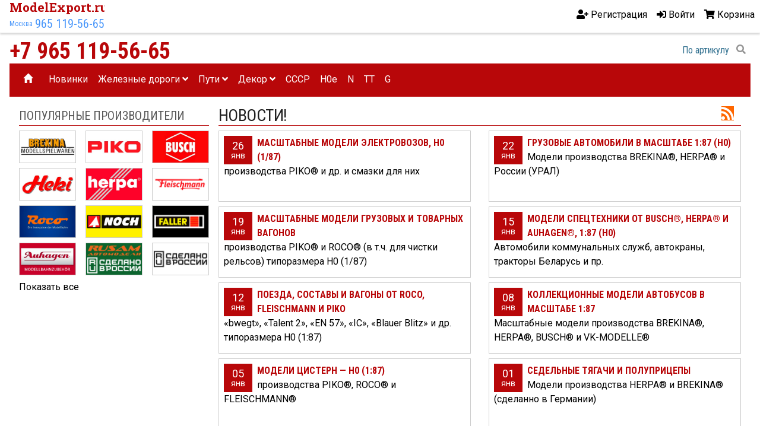

--- FILE ---
content_type: text/html; charset=utf-8
request_url: https://modelexport.ru/news
body_size: 10397
content:

<!DOCTYPE html>
<html lang="ru">
<head>
    <title>Новости. Модели железных дорог</title>
    <meta http-equiv="Content-type" content="text/html;charset=UTF-8" />
    <meta name="viewport" content="width=device-width, initial-scale=1">
    <meta name="description" content="Магазин масштабных моделей" />
    <meta name="keywords" content="" />
    <meta name="generator" content="nopCommerce" />
    <meta name='yandex-verification' content='6c5dffbfb88cd4eb' />
    <meta name="yandex-verification" content="4dbb771f4f14ea61" />
    <meta name="pmail-verification" content="f325cf5780da78dfad68b5be59c2e887">
    <meta name="wot-verification" content="d53988ebff9387d06150" />
    <meta name='wmail-verification' content='96a837a62af8a8598fec9b730b935aaa' />
    <meta name='wmail-verification' content='fbf27a7f6625486db09ace7e281f5315' />
    <meta name="referrer" content="origin" />
    
    
    
    
    
    
    
    <link rel="stylesheet" href="/Themes/ModelExport/Content/css/styles.css" />

    

    <script src="https://ajax.googleapis.com/ajax/libs/jquery/1.12.4/jquery.min.js"></script>
    <script src="https://ajax.googleapis.com/ajax/libs/jqueryui/1.12.1/jquery-ui.min.js"></script>

    <script src="/Scripts/jquery.unobtrusive-ajax.min.js"></script>
    


    <script src="https://maxcdn.bootstrapcdn.com/bootstrap/3.3.7/js/bootstrap.min.js" integrity="sha384-Tc5IQib027qvyjSMfHjOMaLkfuWVxZxUPnCJA7l2mCWNIpG9mGCD8wGNIcPD7Txa" crossorigin="anonymous"></script>
    <script defer src="https://code.getmdl.io/1.3.0/material.min.js"></script>

    <link href="/Scripts/slick/slick.css" rel="stylesheet" />
    <script src="/Scripts/slick/slick.min.js"></script>

    
    
    
    <script src="/Scripts/jquery.unobtrusive-ajax.min.js" type="text/javascript"></script>
<script src="/Scripts/jquery.validate.min.js" type="text/javascript"></script>
<script src="/Scripts/jquery.validate.unobtrusive.min.js" type="text/javascript"></script>
<script src="/Scripts/jquery-migrate-1.2.1.min.js" type="text/javascript"></script>
<script src="/Scripts/public.common.js" type="text/javascript"></script>
<script src="/Scripts/public.ajaxcart.js" type="text/javascript"></script>
<script src="/Scripts/js.cookie.js" type="text/javascript"></script>

    
    <link href="https://modelexport.ru/news/rss/2" rel="alternate" type="application/rss+xml" title="ModelExport: News" />
    
    
    
    <link rel="apple-touch-icon" sizes="180x180" href="/Themes/ModelExport/Content/favicons/apple-touch-icon.png">
    <link rel="icon" type="image/png" sizes="194x194" href="/Themes/ModelExport/Content/favicons/favicon-194x194.png">
    <link rel="icon" type="image/png" sizes="192x192" href="/Themes/ModelExport/Content/favicons/android-chrome-192x192.png">
    <link rel="icon" type="image/png" href="/Themes/ModelExport/Content/favicons/favicon-32x32.png" sizes="32x32">
    <link rel="icon" type="image/png" href="/Themes/ModelExport/Content/favicons/favicon-16x16.png" sizes="16x16">
    <link rel="manifest" href="/Themes/ModelExport/Content/favicons/manifest.json">
    <link rel="mask-icon" href="/Themes/ModelExport/Content/favicons/safari-pinned-tab.svg" color="#b80709">
    <link rel="shortcut icon" href="/Themes/ModelExport/Content/favicons/favicon.ico">
    <meta name="apple-mobile-web-app-title" content="ModelExport.ru">
    <meta name="application-name" content="ModelExport.ru">
    <meta name="msapplication-TileColor" content="#b91d47">
    <meta name="msapplication-TileImage" content="/Themes/ModelExport/Content/root-files/favicons/mstile-144x144.png">
    <meta name="msapplication-config" content="/Themes/ModelExport/Content/favicons/browserconfig.xml">
    <meta name="theme-color" content="#b80709">
    
    <meta name="google-site-verification" content="KPYZ4nTzeckaSN31UiQeVEXj2JVHRIpcIargR78rIgs" />
    
    <meta name="yandex-verification" content="6c5dffbfb88cd4eb" />

    


    <!-- Global site tag (gtag.js) - Google Analytics -->
    <script async src="https://www.googletagmanager.com/gtag/js?id=G-NW7PNHH1KF"></script>
    <script>
        window.dataLayer = window.dataLayer || [];
        function gtag() { dataLayer.push(arguments); }
        gtag('js', new Date());

        gtag('config', 'G-NW7PNHH1KF');
    </script>


    <!-- Global site tag (gtag.js) - Google Analytics -->
    <!--<script async src="https://www.googletagmanager.com/gtag/js?id=UA-44619368-1"></script>
    <script>
        window.dataLayer = window.dataLayer || [];
        function gtag() { dataLayer.push(arguments); }
        gtag('js', new Date());

        gtag('config', 'UA-44619368-1');
    </script>-->
    

    <!-- Yandex Native Ads -->
    <script>window.yaContextCb = window.yaContextCb || []</script>
    <script src="https://yandex.ru/ads/system/context.js" async></script>

    <script async src="https://ad.mail.ru/static/ads-async.js"></script>

    



    <!-- Rating Mail.ru counter -->
    
    <!-- //Rating Mail.ru counter -->

    <script async src="https://an.yandex.ru/system/widget.js"></script>


    <!--Powered by nopCommerce - http://www.nopCommerce.com-->
    <!--Copyright (c) 2008-2013-->
    

    
</head>
<body class="d2v-typo">
    <!-- Yandex.Metrika counter -->
    <script type="text/javascript">
        window.dataLayer = window.dataLayer || [];
        (function (m, e, t, r, i, k, a) {
            m[i] = m[i] || function () { (m[i].a = m[i].a || []).push(arguments) };
            m[i].l = 1 * new Date(); k = e.createElement(t), a = e.getElementsByTagName(t)[0], k.async = 1, k.src = r, a.parentNode.insertBefore(k, a)
        })
            (window, document, "script", "https://mc.yandex.ru/metrika/tag.js", "ym");

        ym(27067976, "init", {
            clickmap: true,
            trackLinks: true,
            accurateTrackBounce: true,
            webvisor: true,
            ecommerce: "dataLayer"
        });
    </script>
    <noscript><div><img src="https://mc.yandex.ru/watch/27067976" style="position:absolute; left:-9999px;" alt="" /></div></noscript>
    <!-- /Yandex.Metrika counter -->


    





<script type="text/javascript">
    AjaxCart.init(false, '.cart-qty', '.wishlist-qty', '#flyout-cart');
</script>

<div class="ajax-loading-block-window" style="display: block">
    <div class="loading-image">
    </div>
</div>

<div class="d2v-app-layout">
    <div class="d2v-app-layout__header">
        
<div class="navbar navbar-default navbar-fixed-top top-menu" role="navigation">
    <div class="d2v-app-layout__container" style="display: flex; justify-content: space-between">
        
       
            
            



<div class="d2v-app-layout__header-logo d2v-app-header__logo">
    <div class="d2v-typo--logo d2v-logo d2v-logo--56">
        <a class="d2v-logo__name" href="//modelexport.ru/" title="ModelExport.ru — масштабные модели для ж.д. макетов">
            ModelExport.ru
        </a>
        <a class="d2v-logo__city" href="/o-magazine" title="Адрес">
            Москва
        </a>
        <a class="d2v-logo__tel" href="tel:+79651195665" title="79651195665">
            965 119-56-65
        </a>
    </div>
</div>




<ul class="nav navbar-nav navbar-right" style="display: flex; line-height: 3.5rem;">
    
    
        <li><a href="/register" class="ico-register"><i class="fas fa-user-plus"></i> <span class="hidden-xs">Регистрация</span></a></li>
        <li><a href="/login"><i class="fas fa-sign-in-alt"></i> <span class="hidden-xs">Войти</span></a></li>
                <li id="topcartlink" class="dropdown">
            <a href="/cart" class="ico-cart">
                <i class="fa fa-shopping-cart"></i>
                <span class="cart-label hidden-xs">Корзина</span>
                <span class="cart-qty"></span>
                
            </a>
                <ul class="dropdown-menu">
                    <li><div id="flyout-cart" class="flyout-cart" style="background-color:#fff;">
    <div class="mini-shopping-cart">

        

    </div>
</div>
</li>

                </ul>






            


        </li>
    <li>
        
    </li>
    <li>
        
    </li>
    <li>
        
    </li>

    
</ul>



<div class="modal fade" id="notificationModal" tabindex="-1" role="dialog" aria-labelledby="notificationModalLabel" aria-hidden="true">
    <div class="modal-dialog">
        <div class="modal-content">
            <div class="modal-header">
                <button type="button" class="close" data-dismiss="modal" aria-hidden="true">&times;</button>
                <h4 class="modal-title" id="notificationModalLabel">Уведомление</h4>
            </div>
            <div class="modal-body">
                
            </div>
        </div>
    </div>
</div>
            
      
    </div>
</div>
<div class="container">
    <div class="row">
        <div class="col-md-12">
            

        <div class="notifications" id="dialog-notifications-success" title="Уведомление" style="display:none;">
        </div>
        <div class="notifications" id="dialog-notifications-error" title="Ошибка" style="display:none;">
        </div>
        <div id="bar-notification" class="notifications" style="display: none;">
            <span class="close" title="Закрыть">&nbsp;</span>
            

        </div>
        
    




        </div>
    </div>
</div>
<div class="d2v-app-layout__container">
    <div class="row">
        <div class="col-lg-6 col-md-8 col-sm-9 col-xs-6 hidden-sm hidden-xs">
            <div>
                <a class="d2v-typography--condensed" href="tel:+79651195665" title="Tele2" style="font-weight: 700;font-size: 38px; line-height: 42px; color:#B80709; display: block;">+7 965 119-56-65</a>
                
            </div>
        </div>
        <div class="col-sm-9 col-xs-6 hidden-md hidden-lg">
            <a class="d2v-typography--condensed" href="tel:+79651195665" title="Tele2" style="font-family: 'Open Sans Condensed';font-weight: 700;font-size: 24px; line-height: 42px; color:#B80709; display: block;">+7 965 119-56-65</a>
            
        </div>

        <div class="col-lg-6 col-md-4 col-sm-3 col-xs-6">
            <div class="search-box col-lg-8 col-md-8 col-sm-12 col-xs-12 pull-right">
                <form action="/search" method="get" onsubmit="return check_small_search_form()">    <style>
        .d2v-searchbox{width:300px; display:flex;}
        .d2v-searchbox__input{width:260px;height: 32px;box-sizing: border-box; border: none; background: none; text-align:right; font-size:16px; outline-offset: -2px;flex-grow: 1;color:#31708f;}
        .d2v-searchbox__input:focus{text-align:left;}
        .d2v-searchbox__input:focus + .d2v-searchbox__button{color:#fff; background: rgb(68,138,255);border-radius: 50%; }
        .d2v-searchbox__button{height: 32px; min-width:32px;line-height: 32px; background-color: transparent; text-align:center;  font-size:16px; 
                               border: none; color:rgba(0, 0, 0, 0.42); }

        
 @media (max-width: 575.98px) {
   .d2v-searchbox{width:160px}
    .d2v-searchbox__input{width:120px;}
}

    </style>
    <div class="d2v-searchbox" style="float:right;">
        <input type="search" class="d2v-searchbox__input d2v-typo--condensed" minlength="3" placeholder="По артикулу"
               id="small-searchterms"  autocomplete="off"
                    value="По артикулу" name="q"  onfocus="if(this.value=='По артикулу')this.value=''" onblur="if(this.value=='') {this.value = 'По артикулу';}" />
        
            <button type="submit" class="d2v-searchbox__button" title="Поиск (минимум 3 символа)"><i class="fas fa-search"></i></button>
        
    </div><!-- /input-group -->
    <script type="text/javascript">

        function check_small_search_form() {
            var search_terms = $("#small-searchterms");
            if (search_terms.val() == "") {
                alert('Введите ключевое слово для поиска');
                search_terms.focus();
                return false;
            }

            return true;
        }
                
        $(function () {
            $('#small-searchterms').autocomplete({
                delay: 500,
                minLength: 3,
                source: '/catalog/searchtermautocomplete',
                select: function( event, ui ) {
                    $("#small-searchterms").val(ui.item.label);
                    setLocation(ui.item.producturl);
                    return false;
                }
            })
                    .data("ui-autocomplete")._renderItem = function( ul, item ) {
                        var t = item.label;
                        //html encode
                        t = htmlEncode(t);
                        return $("<li></li>")
                        .data("item.autocomplete", item)
                        .append("<a><img style='' src='" + item.productpictureurl + "'>" + t + "</a>")
                    .appendTo(ul);
                    };
        });
        
    </script>
</form>
            </div>
            
        </div>
    </div>
</div>




    </div>
    <div class="d2v-app-layout__body">
        <div class="d2v-app-layout__top-menu">
            <div class="masthead">


<nav role="navigation" class="navbar navbar-inverse d2v-app-header__navbar-menu" style="min-height:3.5rem; padding:0; margin:0;">
     <!-- Brand and toggle get grouped for better mobile display -->
    <div class="navbar-header" style="text-align:left; width:56px;">
        <button style="height:36px; line-height:16px;" data-target="#bs-example-navbar-collapse-1" data-toggle="collapse" class="navbar-toggle" type="button">
            <i class="fa fa-bars" aria-hidden="true" style="color:#fff;"></i>
        </button>
    </div>

    <!-- Collect the nav links, forms, and other content for toggling -->
    <div id="bs-example-navbar-collapse-1" class="collapse navbar-collapse">
        <ul class="nav navbar-nav">
            
            <li><a href="/"><span class="glyphicon glyphicon-home"></span></a></li>
            <li><a title="Новинки, сидки, снижение цен" href="//modelexport.ru/novinki">Новинки</a></li>
            

    <li class="dropdown">
        <a class="dropdown-toggle" data-toggle="dropdown" href="/podvizhnoj-sostav">Железные дороги&nbsp;<i class="fa fa-angle-down"></i></a>
        <ul class="dropdown-menu" style="padding:0; margin:0;">
        <li><a style="line-height:2.5rem;height:2.5rem; padding:0 16px; font-size:1rem;" href="/startovye-nabory">Стартовые наборы</a></li>
        <li><a style="line-height:2.5rem;height:2.5rem; padding:0 16px; font-size:1rem;" href="/sostavy">Поезда и составы</a></li>
        <li><a style="line-height:2.5rem;height:2.5rem; padding:0 16px; font-size:1rem;" href="/vagony">Вагоны</a></li>
        <li><a style="line-height:2.5rem;height:2.5rem; padding:0 16px; font-size:1rem;" href="/parovozy">Паровозы</a></li>
        <li><a style="line-height:2.5rem;height:2.5rem; padding:0 16px; font-size:1rem;" href="/teplovozy">Тепловозы</a></li>
        <li><a style="line-height:2.5rem;height:2.5rem; padding:0 16px; font-size:1rem;" href="/elektrovozy">Электровозы</a></li>
        <li><a style="line-height:2.5rem;height:2.5rem; padding:0 16px; font-size:1rem;" href="/tramvai">Трамваи</a></li>
        <li><a style="line-height:2.5rem;height:2.5rem; padding:0 16px; font-size:1rem;" href="/aksessuary-i-komplektuyushhie">Аксессуары и комплектующие</a></li>
        </ul>

    </li>
    <li class="dropdown">
        <a class="dropdown-toggle" data-toggle="dropdown" href="/puti">Пути&nbsp;<i class="fa fa-angle-down"></i></a>
        <ul class="dropdown-menu" style="padding:0; margin:0;">
        <li><a style="line-height:2.5rem;height:2.5rem; padding:0 16px; font-size:1rem;" href="/relsy">Рельсы</a></li>
        <li><a style="line-height:2.5rem;height:2.5rem; padding:0 16px; font-size:1rem;" href="/strelki-i-perekrestya">Стрелки и перекрестья</a></li>
        <li><a style="line-height:2.5rem;height:2.5rem; padding:0 16px; font-size:1rem;" href="/upravlenie">Управление</a></li>
        <li><a style="line-height:2.5rem;height:2.5rem; padding:0 16px; font-size:1rem;" href="/kontaktnye-klemmy-dlya-rels">Контактные клеммы</a></li>
        <li><a style="line-height:2.5rem;height:2.5rem; padding:0 16px; font-size:1rem;" href="/montazh-putej">Монтаж путей</a></li>
        <li><a style="line-height:2.5rem;height:2.5rem; padding:0 16px; font-size:1rem;" href="/nabory-razvitiya-puti">Наборы развития пути</a></li>
        <li><a style="line-height:2.5rem;height:2.5rem; padding:0 16px; font-size:1rem;" href="/svetofory-i-elektronnye-komponenty">Светофоры и Электронные компоненты</a></li>
        <li><a style="line-height:2.5rem;height:2.5rem; padding:0 16px; font-size:1rem;" href="/tupikovye-upory">Тупиковые упоры</a></li>
        </ul>

    </li>
    <li class="dropdown">
        <a class="dropdown-toggle" data-toggle="dropdown" href="/dekor">Декор&nbsp;<i class="fa fa-angle-down"></i></a>
        <ul class="dropdown-menu" style="padding:0; margin:0;">
        <li><a style="line-height:2.5rem;height:2.5rem; padding:0 16px; font-size:1rem;" href="/landshaft">Природа</a></li>
        <li><a style="line-height:2.5rem;height:2.5rem; padding:0 16px; font-size:1rem;" href="/avtomobili-i-tehnika">Автомобили и техника</a></li>
        <li><a style="line-height:2.5rem;height:2.5rem; padding:0 16px; font-size:1rem;" href="/stroeniya">Строения</a></li>
        <li><a style="line-height:2.5rem;height:2.5rem; padding:0 16px; font-size:1rem;" href="/figurki-i-miniatyury">Фигурки и миниатюры</a></li>
        <li><a style="line-height:2.5rem;height:2.5rem; padding:0 16px; font-size:1rem;" href="/zhivotnye">Фигурки животных</a></li>
        <li><a style="line-height:2.5rem;height:2.5rem; padding:0 16px; font-size:1rem;" href="/dlya-zheleznyh-dorog">Строения для железных дорог</a></li>
        <li><a style="line-height:2.5rem;height:2.5rem; padding:0 16px; font-size:1rem;" href="/na-vode">На воде</a></li>
        <li><a style="line-height:2.5rem;height:2.5rem; padding:0 16px; font-size:1rem;" href="/klej-i-materialy">Клей и материалы</a></li>
        </ul>

    </li>
            <li><a title="Модели СССР и России" href="//modelexport.ru/producttag/20/sssr">CCCP</a></li>
            <li><a title="Модели типоразмера H0e" href="//modelexport.ru/producttag/228/h0e">H0e</a></li>
            <li><a title="Модели типоразмера N" href="//modelexport.ru/producttag/181/rasprodazha-n">N</a></li>
            <li><a title="Модели типоразмера TT" href="//modelexport.ru//producttag/253/tt">TT</a></li>
            <li><a title="Модели типоразмера G" href="//modelexport.ru/producttag/224/g">G</a></li>
            
        </ul>
    </div><!-- /.navbar-collapse -->
</nav>


</div>
        </div>
        
        

<div class="d2v-app-layout__body">
    <div class="d2v-app-layout__body-aside">



    <article class="d2v-panel" style="margin-bottom:1rem;">
        <header class="d2v-panel__header d2v-panel__header--border-bottom">
            <div class="d2v-panel__header-title">
                <h2 class="d2v-header-title__text d2v-typo--cond">ПОПУЛЯРНЫЕ Производители</h2>
            </div>
        </header>
        <section class="d2v-panel__body" style="margin:0.5rem 0;">
            <ul class="row" style="padding:0; margin: 0 -0.5rem">
                    <li class="inactive col-lg-4 col-md-6 col-sm-6 hidden-xs" style="padding:0 0.5rem;">
                        <a style="" title="BREKINA" href="/brekina">
                                <div class="picture">
        <img style="border: solid 1px #ccc; margin-bottom: 8px;" class="img-responsive" alt="brekina" src="https://modelexport.ru/content/images/thumbs/0021328_brekina.jpeg" title="" />
    </div>

                        </a>
                       
                    </li>
                    <li class="inactive col-lg-4 col-md-6 col-sm-6 hidden-xs" style="padding:0 0.5rem;">
                        <a style="" title="PIKO" href="/piko">
                                <div class="picture">
        <img style="border: solid 1px #ccc; margin-bottom: 8px;" class="img-responsive" alt="piko" src="https://modelexport.ru/content/images/thumbs/0020196_piko.jpeg" title="" />
    </div>

                        </a>
                       
                    </li>
                    <li class="inactive col-lg-4 col-md-6 col-sm-6 hidden-xs" style="padding:0 0.5rem;">
                        <a style="" title="BUSCH" href="/busch">
                                <div class="picture">
        <img style="border: solid 1px #ccc; margin-bottom: 8px;" class="img-responsive" alt="busch" src="https://modelexport.ru/content/images/thumbs/0023453_busch.jpeg" title="" />
    </div>

                        </a>
                       
                    </li>
                    <li class="inactive col-lg-4 col-md-6 col-sm-6 hidden-xs" style="padding:0 0.5rem;">
                        <a style="" title="HEKI" href="/heki">
                                <div class="picture">
        <img style="border: solid 1px #ccc; margin-bottom: 8px;" class="img-responsive" alt="heki" src="https://modelexport.ru/content/images/thumbs/0020465_heki.jpeg" title="" />
    </div>

                        </a>
                       
                    </li>
                    <li class="inactive col-lg-4 col-md-6 col-sm-6 hidden-xs" style="padding:0 0.5rem;">
                        <a style="" title="HERPA" href="/herpa">
                                <div class="picture">
        <img style="border: solid 1px #ccc; margin-bottom: 8px;" class="img-responsive" alt="herpa" src="https://modelexport.ru/content/images/thumbs/0020435_herpa.jpeg" title="" />
    </div>

                        </a>
                       
                    </li>
                    <li class="inactive col-lg-4 col-md-6 col-sm-6 hidden-xs" style="padding:0 0.5rem;">
                        <a style="" title="FLEISCHMANN" href="/fleischmann">
                                <div class="picture">
        <img style="border: solid 1px #ccc; margin-bottom: 8px;" class="img-responsive" alt="fleischmann" src="https://modelexport.ru/content/images/thumbs/0026845_fleischmann.jpeg" title="" />
    </div>

                        </a>
                       
                    </li>
                    <li class="inactive col-lg-4 col-md-6 col-sm-6 hidden-xs" style="padding:0 0.5rem;">
                        <a style="" title="ROCO" href="/roco">
                                <div class="picture">
        <img style="border: solid 1px #ccc; margin-bottom: 8px;" class="img-responsive" alt="roco" src="https://modelexport.ru/content/images/thumbs/0020368_roco.jpeg" title="" />
    </div>

                        </a>
                       
                    </li>
                    <li class="inactive col-lg-4 col-md-6 col-sm-6 hidden-xs" style="padding:0 0.5rem;">
                        <a style="" title="NOCH" href="/noch">
                                <div class="picture">
        <img style="border: solid 1px #ccc; margin-bottom: 8px;" class="img-responsive" alt="noch" src="https://modelexport.ru/content/images/thumbs/0020372_noch.jpeg" title="" />
    </div>

                        </a>
                       
                    </li>
                    <li class="inactive col-lg-4 col-md-6 col-sm-6 hidden-xs" style="padding:0 0.5rem;">
                        <a style="" title="FALLER" href="/faller">
                                <div class="picture">
        <img style="border: solid 1px #ccc; margin-bottom: 8px;" class="img-responsive" alt="faller" src="https://modelexport.ru/content/images/thumbs/0026844_faller.jpeg" title="" />
    </div>

                        </a>
                       
                    </li>
                    <li class="inactive col-lg-4 col-md-6 col-sm-6 hidden-xs" style="padding:0 0.5rem;">
                        <a style="" title="AUHAGEN" href="/auhagen">
                                <div class="picture">
        <img style="border: solid 1px #ccc; margin-bottom: 8px;" class="img-responsive" alt="auhagen" src="https://modelexport.ru/content/images/thumbs/0020456_auhagen.jpeg" title="" />
    </div>

                        </a>
                       
                    </li>
                    <li class="inactive col-lg-4 col-md-6 col-sm-6 hidden-xs" style="padding:0 0.5rem;">
                        <a style="" title="RUSAM" href="/rusam">
                                <div class="picture">
        <img style="border: solid 1px #ccc; margin-bottom: 8px;" class="img-responsive" alt="rusam" src="https://modelexport.ru/content/images/thumbs/0026212_rusam.jpeg" title="" />
    </div>

                        </a>
                       
                    </li>
                    <li class="inactive col-lg-4 col-md-6 col-sm-6 hidden-xs" style="padding:0 0.5rem;">
                        <a style="" title="Россия" href="/rossiya">
                                <div class="picture">
        <img style="border: solid 1px #ccc; margin-bottom: 8px;" class="img-responsive" alt="rossiya" src="https://modelexport.ru/content/images/thumbs/0026211_rossi.jpeg" title="" />
    </div>

                        </a>
                       
                    </li>
            </ul>
                <div class="view-all">
                    <a href="/manufacturer/all">Показать все</a>
                </div>
        </section>
    </article>

        <div class="hidden-xs">
            <div style="margin: 8px 0" class="aside">
            </div>
            <div style="margin: 8px 0" class="partner">
            </div>
            <div style="margin: 8px 0" class="yandexPartner">

    <section class="d2v-ads-yandex__v9">
                <div style="margin-bottom: 0.5rem;">
            <!-- Yandex.RTB R-A-678288-9 -->
            <div id="yandex_rtb_R-A-678288-9"></div>
            <script type="text/javascript">
                (function (w, d, n, s, t) {
                    w[n] = w[n] || [];
                    w[n].push(function () {
                        Ya.Context.AdvManager.render({
                            blockId: "R-A-678288-9",
                            renderTo: "yandex_rtb_R-A-678288-9",
                            async: true
                        });
                    });
                    t = d.getElementsByTagName("script")[0];
                    s = d.createElement("script");
                    s.type = "text/javascript";
                    s.src = "//an.yandex.ru/system/context.js";
                    s.async = true;
                    t.parentNode.insertBefore(s, t);
                })(this, this.document, "yandexContextAsyncCallbacks");
            </script>
        </div>


       
    </section>
            </div>
            <div style="margin: 8px 0" class="googlePartner">

    
            </div>
        </div>
    </div>
    <div class="d2v-app-layout__body-main">
        
        

<article class="d2v-panel" style="margin-bottom:1rem;">
    <header class="d2v-panel__header d2v-panel__header--border-bottom">
        <div class="d2v-panel__header-title">
            <h1 class="d2v-header-title__text d2v-typo--cond">Новости!</h1>
            <div class="d2v-header-title__action">
                <a href="/news/rss/2" class="header-rss" title="Нажмите здесь для автоматического информирования о последних новостях с нашего сайта"><i style="display:block;" class="fa fa-rss header-rss-icon"></i></a>
            </div>
        </div>
    </header>
    <section class="d2v-panel__body" style="margin: 0.5rem 0;">
        
        <div class="row">
                <div class="col-lg-6 col-md-6 col-sm-6 col-xs-12 pull-text-left">
                    <a class="d2v-action" href="/new-products-elektrovozy-h0-187" style="border: solid 1px #ccc; padding:0.5rem; margin-bottom: 0.5rem; display: block; min-height: 120px; ">
                        <div>
                            <div style="float: left; margin-right: 0.5rem; text-align: center; background-color: #b80709; color: #fff; height: 3rem; min-width: 3rem; padding: 0.5rem; ">
                                <div style="font-size: 18px; line-height: 1.125rem;">26</div>
                                <div style="font-size: 14px; line-height: 0.875rem;">янв</div>
                            </div>
                            <h3 class="" style="line-height: 1.5rem; font-size: 1rem;">Масштабные модели электровозов, H0 (1/87)</h3>
                        </div>
                        <div>
                            производства PIKO® и др. и смазки для них
                        </div>
                    </a>
                </div>
                <div class="col-lg-6 col-md-6 col-sm-6 col-xs-12 pull-text-left">
                    <a class="d2v-action" href="/new-products-gruzovye-avtomobili" style="border: solid 1px #ccc; padding:0.5rem; margin-bottom: 0.5rem; display: block; min-height: 120px; ">
                        <div>
                            <div style="float: left; margin-right: 0.5rem; text-align: center; background-color: #b80709; color: #fff; height: 3rem; min-width: 3rem; padding: 0.5rem; ">
                                <div style="font-size: 18px; line-height: 1.125rem;">22</div>
                                <div style="font-size: 14px; line-height: 0.875rem;">янв</div>
                            </div>
                            <h3 class="" style="line-height: 1.5rem; font-size: 1rem;">Грузовые автомобили в масштабе 1:87 (H0)</h3>
                        </div>
                        <div>
                            Модели производства BREKINA®, HERPA® и России (УРАЛ)
                        </div>
                    </a>
                </div>
                <div class="col-lg-6 col-md-6 col-sm-6 col-xs-12 pull-text-left">
                    <a class="d2v-action" href="/new-products-gruzovye-i-tovarnye-vagony" style="border: solid 1px #ccc; padding:0.5rem; margin-bottom: 0.5rem; display: block; min-height: 120px; ">
                        <div>
                            <div style="float: left; margin-right: 0.5rem; text-align: center; background-color: #b80709; color: #fff; height: 3rem; min-width: 3rem; padding: 0.5rem; ">
                                <div style="font-size: 18px; line-height: 1.125rem;">19</div>
                                <div style="font-size: 14px; line-height: 0.875rem;">янв</div>
                            </div>
                            <h3 class="" style="line-height: 1.5rem; font-size: 1rem;">Масштабные модели грузовых и товарных вагонов</h3>
                        </div>
                        <div>
                            производства PIKO® и ROCO® (в т.ч. для чистки рельсов) типоразмера H0 (1/87)
                        </div>
                    </a>
                </div>
                <div class="col-lg-6 col-md-6 col-sm-6 col-xs-12 pull-text-left">
                    <a class="d2v-action" href="/new-products-spectehnika" style="border: solid 1px #ccc; padding:0.5rem; margin-bottom: 0.5rem; display: block; min-height: 120px; ">
                        <div>
                            <div style="float: left; margin-right: 0.5rem; text-align: center; background-color: #b80709; color: #fff; height: 3rem; min-width: 3rem; padding: 0.5rem; ">
                                <div style="font-size: 18px; line-height: 1.125rem;">15</div>
                                <div style="font-size: 14px; line-height: 0.875rem;">янв</div>
                            </div>
                            <h3 class="" style="line-height: 1.5rem; font-size: 1rem;">Модели спецтехники от BUSCH&#174;, HERPA&#174; и AUHAGEN&#174;, 1:87 (H0)</h3>
                        </div>
                        <div>
                            Автомобили коммунальных служб, автокраны, тракторы Беларусь и пр.
                        </div>
                    </a>
                </div>
                <div class="col-lg-6 col-md-6 col-sm-6 col-xs-12 pull-text-left">
                    <a class="d2v-action" href="/new-products-poezda-i-sostavy" style="border: solid 1px #ccc; padding:0.5rem; margin-bottom: 0.5rem; display: block; min-height: 120px; ">
                        <div>
                            <div style="float: left; margin-right: 0.5rem; text-align: center; background-color: #b80709; color: #fff; height: 3rem; min-width: 3rem; padding: 0.5rem; ">
                                <div style="font-size: 18px; line-height: 1.125rem;">12</div>
                                <div style="font-size: 14px; line-height: 0.875rem;">янв</div>
                            </div>
                            <h3 class="" style="line-height: 1.5rem; font-size: 1rem;">Поезда, составы и вагоны от ROCO, FLEISCHMANN и PIKO</h3>
                        </div>
                        <div>
                            «bwegt», «Talent 2», «EN 57», «IC», «Blauer Blitz» и др. типоразмера H0 (1:87)
                        </div>
                    </a>
                </div>
                <div class="col-lg-6 col-md-6 col-sm-6 col-xs-12 pull-text-left">
                    <a class="d2v-action" href="/new-products-obshhestvennyj-transport" style="border: solid 1px #ccc; padding:0.5rem; margin-bottom: 0.5rem; display: block; min-height: 120px; ">
                        <div>
                            <div style="float: left; margin-right: 0.5rem; text-align: center; background-color: #b80709; color: #fff; height: 3rem; min-width: 3rem; padding: 0.5rem; ">
                                <div style="font-size: 18px; line-height: 1.125rem;">08</div>
                                <div style="font-size: 14px; line-height: 0.875rem;">янв</div>
                            </div>
                            <h3 class="" style="line-height: 1.5rem; font-size: 1rem;">Коллекционные модели автобусов в масштабе 1:87</h3>
                        </div>
                        <div>
                            Масштабные модели производства BREKINA®, HERPA®, BUSCH® и VK-MODELLE® 
                        </div>
                    </a>
                </div>
                <div class="col-lg-6 col-md-6 col-sm-6 col-xs-12 pull-text-left">
                    <a class="d2v-action" href="/new-products-cisterny" style="border: solid 1px #ccc; padding:0.5rem; margin-bottom: 0.5rem; display: block; min-height: 120px; ">
                        <div>
                            <div style="float: left; margin-right: 0.5rem; text-align: center; background-color: #b80709; color: #fff; height: 3rem; min-width: 3rem; padding: 0.5rem; ">
                                <div style="font-size: 18px; line-height: 1.125rem;">05</div>
                                <div style="font-size: 14px; line-height: 0.875rem;">янв</div>
                            </div>
                            <h3 class="" style="line-height: 1.5rem; font-size: 1rem;">Модели цистерн — H0 (1:87)</h3>
                        </div>
                        <div>
                            производства PIKO®, ROCO® и FLEISCHMANN®
                        </div>
                    </a>
                </div>
                <div class="col-lg-6 col-md-6 col-sm-6 col-xs-12 pull-text-left">
                    <a class="d2v-action" href="/new-products-avtomobili-i-tehnika-2" style="border: solid 1px #ccc; padding:0.5rem; margin-bottom: 0.5rem; display: block; min-height: 120px; ">
                        <div>
                            <div style="float: left; margin-right: 0.5rem; text-align: center; background-color: #b80709; color: #fff; height: 3rem; min-width: 3rem; padding: 0.5rem; ">
                                <div style="font-size: 18px; line-height: 1.125rem;">01</div>
                                <div style="font-size: 14px; line-height: 0.875rem;">янв</div>
                            </div>
                            <h3 class="" style="line-height: 1.5rem; font-size: 1rem;">Седельные тягачи и полуприцепы</h3>
                        </div>
                        <div>
                            Модели производства HERPA® и BREKINA® (сделанно в Германии)
                        </div>
                    </a>
                </div>
                <div class="col-lg-6 col-md-6 col-sm-6 col-xs-12 pull-text-left">
                    <a class="d2v-action" href="/new-products-startovye-nabory" style="border: solid 1px #ccc; padding:0.5rem; margin-bottom: 0.5rem; display: block; min-height: 120px; ">
                        <div>
                            <div style="float: left; margin-right: 0.5rem; text-align: center; background-color: #b80709; color: #fff; height: 3rem; min-width: 3rem; padding: 0.5rem; ">
                                <div style="font-size: 18px; line-height: 1.125rem;">25</div>
                                <div style="font-size: 14px; line-height: 0.875rem;">дек</div>
                            </div>
                            <h3 class="" style="line-height: 1.5rem; font-size: 1rem;">Цифровые и аналоговые стартовые наборы</h3>
                        </div>
                        <div>
                            производства PIKO® в масштабе 1/87 типоразмера H0
                        </div>
                    </a>
                </div>
                <div class="col-lg-6 col-md-6 col-sm-6 col-xs-12 pull-text-left">
                    <a class="d2v-action" href="/new-products-legkovye-avtomobili" style="border: solid 1px #ccc; padding:0.5rem; margin-bottom: 0.5rem; display: block; min-height: 120px; ">
                        <div>
                            <div style="float: left; margin-right: 0.5rem; text-align: center; background-color: #b80709; color: #fff; height: 3rem; min-width: 3rem; padding: 0.5rem; ">
                                <div style="font-size: 18px; line-height: 1.125rem;">23</div>
                                <div style="font-size: 14px; line-height: 0.875rem;">дек</div>
                            </div>
                            <h3 class="" style="line-height: 1.5rem; font-size: 1rem;">Модели легковых автомобилей BREKINA&#174;, BUSCH&#174; и HERPA&#174;</h3>
                        </div>
                        <div>
                            Автофургоны, микроавтобусы, минивэны в масштабе 1:87 (H0)
                        </div>
                    </a>
                </div>
                <div class="col-lg-6 col-md-6 col-sm-6 col-xs-12 pull-text-left">
                    <a class="d2v-action" href="/new-products-passazhirskie-vagony-piko" style="border: solid 1px #ccc; padding:0.5rem; margin-bottom: 0.5rem; display: block; min-height: 120px; ">
                        <div>
                            <div style="float: left; margin-right: 0.5rem; text-align: center; background-color: #b80709; color: #fff; height: 3rem; min-width: 3rem; padding: 0.5rem; ">
                                <div style="font-size: 18px; line-height: 1.125rem;">19</div>
                                <div style="font-size: 14px; line-height: 0.875rem;">дек</div>
                            </div>
                            <h3 class="" style="line-height: 1.5rem; font-size: 1rem;">Модели пассажирских вагонов H0 (1/87)</h3>
                        </div>
                        <div>
                            Модели производства PIKO® для поездов и составов
                        </div>
                    </a>
                </div>
                <div class="col-lg-6 col-md-6 col-sm-6 col-xs-12 pull-text-left">
                    <a class="d2v-action" href="/new-products-priroda" style="border: solid 1px #ccc; padding:0.5rem; margin-bottom: 0.5rem; display: block; min-height: 120px; ">
                        <div>
                            <div style="float: left; margin-right: 0.5rem; text-align: center; background-color: #b80709; color: #fff; height: 3rem; min-width: 3rem; padding: 0.5rem; ">
                                <div style="font-size: 18px; line-height: 1.125rem;">18</div>
                                <div style="font-size: 14px; line-height: 0.875rem;">дек</div>
                            </div>
                            <h3 class="" style="line-height: 1.5rem; font-size: 1rem;">Природа от AUHAGEN&#174;, BUSCH&#174; и FALLER&#174; для мактов и диорам</h3>
                        </div>
                        <div>
                            Фоны, рулоны, листы, флокаж, фолиаж, мох, пена, присыпки, вода и др.
                        </div>
                    </a>
                </div>
                <div class="col-lg-6 col-md-6 col-sm-6 col-xs-12 pull-text-left">
                    <a class="d2v-action" href="/new-products-scale-g" style="border: solid 1px #ccc; padding:0.5rem; margin-bottom: 0.5rem; display: block; min-height: 120px; ">
                        <div>
                            <div style="float: left; margin-right: 0.5rem; text-align: center; background-color: #b80709; color: #fff; height: 3rem; min-width: 3rem; padding: 0.5rem; ">
                                <div style="font-size: 18px; line-height: 1.125rem;">15</div>
                                <div style="font-size: 14px; line-height: 0.875rem;">дек</div>
                            </div>
                            <h3 class="" style="line-height: 1.5rem; font-size: 1rem;">Модели садовых железных дорог типоразмера G (1:22,5)</h3>
                        </div>
                        <div>
                            Модели PIKO® для железнодорожных макетов, диорам и миниатюр в масштабе 1/20—1/24
                        </div>
                    </a>
                </div>
                <div class="col-lg-6 col-md-6 col-sm-6 col-xs-12 pull-text-left">
                    <a class="d2v-action" href="/new-products-malye-formy" style="border: solid 1px #ccc; padding:0.5rem; margin-bottom: 0.5rem; display: block; min-height: 120px; ">
                        <div>
                            <div style="float: left; margin-right: 0.5rem; text-align: center; background-color: #b80709; color: #fff; height: 3rem; min-width: 3rem; padding: 0.5rem; ">
                                <div style="font-size: 18px; line-height: 1.125rem;">11</div>
                                <div style="font-size: 14px; line-height: 0.875rem;">дек</div>
                            </div>
                            <h3 class="" style="line-height: 1.5rem; font-size: 1rem;">Малые формы в масштабе 1:87</h3>
                        </div>
                        <div>
                            производства HERPA® и FALLER®
                        </div>
                    </a>
                </div>
                <div class="col-lg-6 col-md-6 col-sm-6 col-xs-12 pull-text-left">
                    <a class="d2v-action" href="/new-products-refrizheratory" style="border: solid 1px #ccc; padding:0.5rem; margin-bottom: 0.5rem; display: block; min-height: 120px; ">
                        <div>
                            <div style="float: left; margin-right: 0.5rem; text-align: center; background-color: #b80709; color: #fff; height: 3rem; min-width: 3rem; padding: 0.5rem; ">
                                <div style="font-size: 18px; line-height: 1.125rem;">08</div>
                                <div style="font-size: 14px; line-height: 0.875rem;">дек</div>
                            </div>
                            <h3 class="" style="line-height: 1.5rem; font-size: 1rem;">Вагоны для транспортировки пива и рефрижераторы, H0 (1/87)</h3>
                        </div>
                        <div>
                            Масштабные модели производства PIKO®, MDSmodel® и ROCO®
                        </div>
                    </a>
                </div>
                <div class="col-lg-6 col-md-6 col-sm-6 col-xs-12 pull-text-left">
                    <a class="d2v-action" href="/new-products-sluzhebnyj-transport" style="border: solid 1px #ccc; padding:0.5rem; margin-bottom: 0.5rem; display: block; min-height: 120px; ">
                        <div>
                            <div style="float: left; margin-right: 0.5rem; text-align: center; background-color: #b80709; color: #fff; height: 3rem; min-width: 3rem; padding: 0.5rem; ">
                                <div style="font-size: 18px; line-height: 1.125rem;">04</div>
                                <div style="font-size: 14px; line-height: 0.875rem;">дек</div>
                            </div>
                            <h3 class="" style="line-height: 1.5rem; font-size: 1rem;">Модели служебного транспорта в масштабе 1:87 (H0)</h3>
                        </div>
                        <div>
                            «FedEx», «DHL», «ДПС», «ВАИ» и др.
                        </div>
                    </a>
                </div>
                <div class="col-lg-6 col-md-6 col-sm-6 col-xs-12 pull-text-left">
                    <a class="d2v-action" href="/new-products-modeli-hopperov-h0-187" style="border: solid 1px #ccc; padding:0.5rem; margin-bottom: 0.5rem; display: block; min-height: 120px; ">
                        <div>
                            <div style="float: left; margin-right: 0.5rem; text-align: center; background-color: #b80709; color: #fff; height: 3rem; min-width: 3rem; padding: 0.5rem; ">
                                <div style="font-size: 18px; line-height: 1.125rem;">01</div>
                                <div style="font-size: 14px; line-height: 0.875rem;">дек</div>
                            </div>
                            <h3 class="" style="line-height: 1.5rem; font-size: 1rem;">Модели хопперов в масштабе 1:87 (H0)</h3>
                        </div>
                        <div>
                            производства ROCO® и PIKO®
                        </div>
                    </a>
                </div>
                <div class="col-lg-6 col-md-6 col-sm-6 col-xs-12 pull-text-left">
                    <a class="d2v-action" href="/new-products-avtomobili-i-tehnika" style="border: solid 1px #ccc; padding:0.5rem; margin-bottom: 0.5rem; display: block; min-height: 120px; ">
                        <div>
                            <div style="float: left; margin-right: 0.5rem; text-align: center; background-color: #b80709; color: #fff; height: 3rem; min-width: 3rem; padding: 0.5rem; ">
                                <div style="font-size: 18px; line-height: 1.125rem;">20</div>
                                <div style="font-size: 14px; line-height: 0.875rem;">ноя</div>
                            </div>
                            <h3 class="" style="line-height: 1.5rem; font-size: 1rem;">Автомобили и техника для самостоятельной сборки</h3>
                        </div>
                        <div>
                            производства HERPA®, BUSCH® и др. в масштабе 1:87 (H0)
                        </div>
                    </a>
                </div>
                <div class="col-lg-6 col-md-6 col-sm-6 col-xs-12 pull-text-left">
                    <a class="d2v-action" href="/new-products-teplovozy" style="border: solid 1px #ccc; padding:0.5rem; margin-bottom: 0.5rem; display: block; min-height: 120px; ">
                        <div>
                            <div style="float: left; margin-right: 0.5rem; text-align: center; background-color: #b80709; color: #fff; height: 3rem; min-width: 3rem; padding: 0.5rem; ">
                                <div style="font-size: 18px; line-height: 1.125rem;">17</div>
                                <div style="font-size: 14px; line-height: 0.875rem;">ноя</div>
                            </div>
                            <h3 class="" style="line-height: 1.5rem; font-size: 1rem;">Магистральные тепловозы типоразмера H0 (1/87)</h3>
                        </div>
                        <div>
                            Масштабные модели производства PIKO® и ROCO®
                        </div>
                    </a>
                </div>
                <div class="col-lg-6 col-md-6 col-sm-6 col-xs-12 pull-text-left">
                    <a class="d2v-action" href="/new-products-zheleznodorozhnye-tonneli-portaly-tonnelnye-arki-mosty-i-pereezdy" style="border: solid 1px #ccc; padding:0.5rem; margin-bottom: 0.5rem; display: block; min-height: 120px; ">
                        <div>
                            <div style="float: left; margin-right: 0.5rem; text-align: center; background-color: #b80709; color: #fff; height: 3rem; min-width: 3rem; padding: 0.5rem; ">
                                <div style="font-size: 18px; line-height: 1.125rem;">06</div>
                                <div style="font-size: 14px; line-height: 0.875rem;">ноя</div>
                            </div>
                            <h3 class="" style="line-height: 1.5rem; font-size: 1rem;">Железнодорожные тоннели, порталы, арки, мосты и переезды</h3>
                        </div>
                        <div>
                            производства AUHAGEN®, BUSCH® и FALLER® в масштабе 1:87 (H0)
                        </div>
                    </a>
                </div>
                <div class="col-lg-6 col-md-6 col-sm-6 col-xs-12 pull-text-left">
                    <a class="d2v-action" href="/new-products-platformy" style="border: solid 1px #ccc; padding:0.5rem; margin-bottom: 0.5rem; display: block; min-height: 120px; ">
                        <div>
                            <div style="float: left; margin-right: 0.5rem; text-align: center; background-color: #b80709; color: #fff; height: 3rem; min-width: 3rem; padding: 0.5rem; ">
                                <div style="font-size: 18px; line-height: 1.125rem;">23</div>
                                <div style="font-size: 14px; line-height: 0.875rem;">окт</div>
                            </div>
                            <h3 class="" style="line-height: 1.5rem; font-size: 1rem;">Грузовые платформы производства PIKO&#174; и ROCO&#174;</h3>
                        </div>
                        <div>
                            Автовозы, лесовозы и др. в масштабе 1/87 типоразмера H0
                        </div>
                    </a>
                </div>
                <div class="col-lg-6 col-md-6 col-sm-6 col-xs-12 pull-text-left">
                    <a class="d2v-action" href="/new-products-relsy" style="border: solid 1px #ccc; padding:0.5rem; margin-bottom: 0.5rem; display: block; min-height: 120px; ">
                        <div>
                            <div style="float: left; margin-right: 0.5rem; text-align: center; background-color: #b80709; color: #fff; height: 3rem; min-width: 3rem; padding: 0.5rem; ">
                                <div style="font-size: 18px; line-height: 1.125rem;">16</div>
                                <div style="font-size: 14px; line-height: 0.875rem;">окт</div>
                            </div>
                            <h3 class="" style="line-height: 1.5rem; font-size: 1rem;">Путевой материал PIKO&#174; и FLEISCHMANN&#174;</h3>
                        </div>
                        <div>
                            Наборы развития пути, рельсы, стрелки и др. H0 (1:87)
                        </div>
                    </a>
                </div>
        </div>


        <div class="pager">
            <ul><li class="current-page"><span>1</span></li><li class="individual-page"><a href="/news?pagenumber=2">2</a></li><li class="individual-page"><a href="/news?pagenumber=3">3</a></li><li class="next-page"><a href="/news?pagenumber=2">Следующая</a></li></ul>
        </div>
        
    </section>

</article>








        

    
    <section class="app-section-main-bottom d2v-adds d2v-adds--yandex">
        <script>
            (yaads = window.yaads || []).push({
                id: "678288-13",
                render: "#id-678288-13"
            });
        </script>
        <div id="id-678288-13"></div>
    </section>
    
    


    </div>

    

</div>

<div class="d2v-app-layout__body">

    <section class="app-section-page-bottom" style="margin-bottom: 1rem;">
                <!-- Yandex.RTB R-A-678288-11 -->
        <div id="yandex_rtb_R-A-678288-11"></div>
        <script type="text/javascript">
            (function (w, d, n, s, t) {
                w[n] = w[n] || [];
                w[n].push(function () {
                    Ya.Context.AdvManager.render({
                        blockId: "R-A-678288-11",
                        renderTo: "yandex_rtb_R-A-678288-11",
                        async: true
                    });
                });
                t = d.getElementsByTagName("script")[0];
                s = d.createElement("script");
                s.type = "text/javascript";
                s.src = "//an.yandex.ru/system/context.js";
                s.async = true;
                t.parentNode.insertBefore(s, t);
            })(this, this.document, "yandexContextAsyncCallbacks");
        </script>


    </section>
</div>
<div class="d2v-app-layout__container">

    <section class="app-section-app-bottom" style="margin-bottom: 1rem;">        <!-- Yandex.RTB R-A-678288-10 -->
        <div id="yandex_rtb_R-A-678288-10"></div>
        <script type="text/javascript">
            (function (w, d, n, s, t) {
                w[n] = w[n] || [];
                w[n].push(function () {
                    Ya.Context.AdvManager.render({
                        blockId: "R-A-678288-10",
                        renderTo: "yandex_rtb_R-A-678288-10",
                        async: true
                    });
                });
                t = d.getElementsByTagName("script")[0];
                s = d.createElement("script");
                s.type = "text/javascript";
                s.src = "//an.yandex.ru/system/context.js";
                s.async = true;
                t.parentNode.insertBefore(s, t);
            })(this, this.document, "yandexContextAsyncCallbacks");
        </script>

</section>

</div>
        
        
    </div>
    <div class="d2v-app-layout__bottom-ads">
        <div>
        </div>
    </div>
    <div class="d2v-app-layout__footer">
        
<div class="footer">
    <div class="d2v-app-layout__container">
        <p style="color: #ccc; font-size: 12px; padding-top: 8px; text-align:center;">
            <!--noindex-->
            Представленная информация носит информационный характер и не является публичной офертой, определяемой положениями Статьи 437 п. 2 Гражданского кодекса РФ.
            <!--/noindex-->

        </p>
    </div>
    <div class="d2v-app-layout__container first-footer">
        <div class="container">
            <div class="row">
                <div class="col-sm-3 col-xs-12">
                    <h3>Информация</h3>
                    <ul>
                            <li><a href="/sitemap">Карта сайта</a></li>
                        <li><a href="/shippinginfo">Доставка и возврат</a></li>
                        <li><a href="/politika-konfidencialnosti">Условия использования</a></li>
                        
                        <li><a href="/o-magazine">О нас</a></li>
                        <li><a href="/contactus">Контакты</a></li>
                        <li>
                            <iframe src="https://yandex.ru/sprav/widget/rating-badge/135927791734?type=rating" width="150" height="50" frameborder="0"></iframe>
                        </li>
                    </ul>
                </div>

                <div class="col-sm-3 col-xs-12">
                    <h3>Сервисы</h3>
                    <ul>
                        <li><a href="/search">Поиск</a> </li>
                            <li><a href="/news">Новости</a></li>
                                                    <li><a href="/blog">Блог</a></li>
                                                                            <li><a href="/recentlyviewedproducts">Последние</a></li>
                                                                            <li><a href="/newproducts">Новинки</a></li>
                    </ul>
                </div>


                <div class="col-sm-3 col-xs-12">
                    <h3>Личные</h3>
                    <ul>
                        <li><a href="/customer/info" class="account">Личный кабинет</a></li>
                            <li><a href="/customer/orders">Заказы</a></li>
                                                    <li><a href="/customer/addresses" class="">Адреса</a></li>
                                                    <li><a href="/cart" class="ico-cart">Корзина</a></li>
                                                    <li><a href="/wishlist" class="ico-wishlist">Список пожеланий</a></li>
                    </ul>
                </div>

                <div class="col-sm-3 col-xs-12 getintouch">
                    <h3>Подписка на новости</h3>
                    
        
    
        <div id="newsletter-subscribe-block" class="newsletter-subscribe-block" style="display:flex;line-height:3rem;">
            <div class="newsletter-email" style="margin: 0.5rem 0">
                <input class="form-control" id="newsletter-email" name="NewsletterEmail" placeholder="Введите email" type="email" value="" />
                <span class="field-validation-valid" data-valmsg-for="NewsletterEmail" data-valmsg-replace="true"></span>
            </div>
            <div style="margin: 0.5rem 0">
                <input title="Подписаться на нашу рассылку" type="button" value="Подписаться" id="newsletter-subscribe-button" class="button-1 newsletter-subscribe-button btn btn-default" />
                <span id="subscribe-loading-progress" style="display: none;" class="please-wait">Подождите...</span>
            </div>
        </div>
        <div id="newsletter-result-block" class="newsletter-result-block">
        </div>
    <script type="text/javascript">
        $(document).ready(function () {
            $('#newsletter-subscribe-button').click(function () {
                var email = $("#newsletter-email").val();
                var subscribeProgress = $("#subscribe-loading-progress");
                subscribeProgress.show();
                $.ajax({
                    cache: false,
                    type: "POST",
                    url: "/subscribenewsletter",
                    data: { "email": email },
                    success: function (data) {
                        subscribeProgress.hide();
                        $("#newsletter-result-block").html(data.Result);
                         if (data.Success) {
                            $('#newsletter-subscribe-block').hide();
                            $('#newsletter-result-block').show();
                         }
                         else {
                            $('#newsletter-result-block').fadeIn("slow").delay(2000).fadeOut("slow");
                         }
                    },
                    error:function (xhr, ajaxOptions, thrownError){
                        alert('Failed to subscribe.');
                        subscribeProgress.hide();
                    }  
                });                
                return false;
            });
        });
    </script>

                    <div class="social-icons">
                        <ul>
                            <li class="icon vk"><a rel="noopener noreferrer" href="https://vk.com/modelexport_ru" title="VK" target="_blank"><i class="fab fa-vk"></i></a></li>
                            
                            
                                                                                        <li class="icon rss"><a href="/news/rss/2" title="RSS"><i class="fas fa-rss"></i></a></li>


                        </ul>
                    </div>
                </div>
            </div>
        </div>

    </div>

    

    

</div>




        

        <div class="footer">
                <div class="d2v-app-layout" style="margin:0.5rem; overflow:hidden;">
                    <!-- Yandex.RTB R-A-678288-17 -->
                    <div id="yandex_rtb_R-A-678288-17"></div>
                    <script>
                        window.yaContextCb.push(() => {
                            Ya.Context.AdvManager.renderFeed({
                                "blockId": "R-A-678288-17",
                                "renderTo": "yandex_rtb_R-A-678288-17"
                            })
                        })
                    </script>
                </div>

            <div class="d2v-app-layout copyrights">
                <div class="d2v-app-layout__container" style="text-align: center;">
                    Powered by <a href="https://www.nopcommerce.com/">nopCommerce</a>
                    <span>Copyright © 2013—2026 ModelExport. Все права защищены. </span>
                </div>
                <div style="text-align: center;">
                    
                </div>
            </div>
        </div>



    </div>
</div>


<!-- Yandex.RTB R-A-678288-19 -->
<script>
    window.yaContextCb.push(() => {
        Ya.Context.AdvManager.render({
            "blockId": "R-A-678288-19",
            "type": "fullscreen",
            "platform": "touch"
        })
    })
</script>

<!--Modal-->



    
    




    




    <script>

        //$.cookie('cookie_name', 'cookie_value', {
        //    expires: 5,
        //    path: '/',
        //    //domain: 'subdomain.yoursite.ru'
        //});

        $('.nop-block-js__title').click(function () {
            var $header = $(this);
            //getting the next element //material-icons nop-js-block__title-icon-expand
            var $content = $header.next();
            //open up the content needed - toggle the slide- if visible, slide up, if not slidedown.
            $content.slideToggle(500,
                function () {
                    $header.find('.nop-js-block__title-secondary-icon-expand').text(function () {
                        // https://github.com/js-cookie/js-cookie/tree/v1.5.1 undefined
                        //var test = $content.is(":visible") ? Cookies.set('name', 'expand_less', { expires: 7, path: '/' }) : Cookies.set('name', 'expand_more', { expires: 7, path: '/' });

                        return $content.is(":visible") ? 'expand_less' : 'expand_more';
                    });
                });
        });


        $('.nop-js-collapse').click(function () {
            var $collapse = $(this);
            var $target = $($(this).data('target'));
            $target.slideToggle(500,
                function () {
                    $collapse.find('.nop-js-collapse-icon').text(function () {
                        if ($target.is(":visible")) {
                            Cookies.set($collapse.attr('aria-controls'), 'true', { expires: 7, path: '/' });
                            // alert($collapse.data('target'));
                            $collapse.attr('aria-expanded', 'true');
                        } else {
                            Cookies.set($collapse.attr('aria-controls'), 'false', { expires: 7, path: '/' });
                            $collapse.attr('aria-expanded', 'false');
                        };

                        return $target.is(":visible") ? 'expand_less' : 'expand_more';
                    });
                });

            //alert($collapse.attr('aria-expanded'));

        });


        $(document).ready(function () {
            $('.nop-js-collapse').each(function () {
                var $collapse = $(this);
                var target = $(this).data('target');
                if (Cookies.get($collapse.attr('aria-controls')) === 'false') {
                    //   $('#nop-page__content-6').hide();
                    $('' + target).hide();
                    $collapse.find('.nop-js-collapse-icon').text('expand_more');
                }
            });

        });

    </script>


 </body>
</html>


--- FILE ---
content_type: text/css
request_url: https://modelexport.ru/Themes/ModelExport/Content/css/styles.css
body_size: 10185
content:
/**
 * text
 * text
 * text
 * text
 * text
 */
@charset "UTF-8";
@import url('https://cdnjs.cloudflare.com/ajax/libs/normalize/8.0.0/normalize.min.css');
@import url('reset.css');
@import url('https://cdnjs.cloudflare.com/ajax/libs/font-awesome/4.7.0/css/font-awesome.min.css');
@import url('https://cdnjs.cloudflare.com/ajax/libs/font-awesome/5.10.2/css/all.css');
@import url('https://fonts.googleapis.com/icon?family=Material+Icons');
@import url('https://fonts.googleapis.com/css?family=Open+Sans:400,600,700&subset=latin,cyrillic');
@import url('https://fonts.googleapis.com/css?family=Open+Sans+Condensed:300,700&subset=latin,cyrillic');
@import url('https://fonts.googleapis.com/css?family=Roboto:400,700,400italic&subset=latin,cyrillic');
@import url('https://fonts.googleapis.com/css?family=Roboto+Condensed:400,700&subset=latin,cyrillic');
@import url('https://fonts.googleapis.com/css?family=Roboto+Mono:500&display=swap');
@import url('https://fonts.googleapis.com/css2?family=Roboto+Slab:wght@700&display=swap');
@import url('https://ajax.googleapis.com/ajax/libs/jqueryui/1.12.1/themes/smoothness/jquery-ui.css');
@import url('https://yastatic.net/bootstrap/3.3.6/css/bootstrap.min.css');
/*@import url('https://stackpath.bootstrapcdn.com/bootstrap/4.4.1/css/bootstrap.min.css');*/
@import url('https://unpkg.com/material-components-web@latest/dist/material-components-web.min.css');
@import url('material.blue-red.css');
/*@import url('style-mdl.css');*/
@import url('red.css');
@import url('layout.css');

@import url('typography.css');
@import url('d2v-logo.css');
@import url('d2v-app-header.css');
@import url('d2v-img.css');
@import url('d2v-product-box.css');
@import url('d2v-panel.css');
@import url('d2v-button.css');

@charset "UTF-8";
/* #region color  */
/* display: grid; layout */
/* #endregion color  */

/*#region GLOBAL STYLES */
html {
    color: rgba(0,0,0,.87);
    -ms-touch-action: manipulation;
    touch-action: manipulation
}

body {
    background-color: #fff;
    font: 400 16px/24px 'Roboto', 'Open Sans', sans-serif;
    color: rgba(0, 0, 0, 0.87);
}

main, section {
    display: block;
}

h1, h2, h3, h4, h5, h6, .h1, .h2, .h3, .h4, .h5, .h6 {
    padding: 0;
    line-height: 24px;
    font-size: 20px;
    font-weight: 600;
    font-family: 'Roboto Condensed', 'Open Sans Condensed';
}


h1 {
    font-size: 24px;
    margin: 0;
    line-height: 32px;
    text-transform: uppercase;
}

h2 {
    /*text-align: center;
    margin: 2rem 0 1rem;*/
    font-size: 1.25rem;
    margin: 0;
    line-height: 2rem;
    text-transform: uppercase;
}

h3 {
    font-size: 20px;
    margin: 0;
    line-height: 32px;
    text-transform: uppercase;
}

ul, ol {
    font-size: 1rem;
    line-height: 1.5rem;
}

/*#endregion*/


    button, a, .icon {
        transition: background-color 0.3s ease-in-out;
    }

    strong {
       
        font-weight: 600;
    }

    .offer.offer-default ul li {
        list-style: none;
    }

    .panel-body ul li {
        list-style: none;
    }

    .col-md-3.layout-left {
        padding: 0 30px 0 0;
    }

    .col-md-6.layout-middle {
        padding: 0;
    }

    .col-md-3.layout-right {
        padding: 0 0 0 30px;
    }

    .col-md-9.layout-right {
        padding: 0;
    }
    /* Main marketing message and sign up button */
    .jumbotron {
        text-align: center;
        background-color: transparent;
    }

        .jumbotron .btn {
            font-size: 21px;
            padding: 14px 24px;
        }
    /* Customize the nav-justified links to be fill the entire space of the .navbar */
    .masthead > .navbar {
        border: none;
        border-radius: 0px;
        margin-bottom: 5px;
    }
    /*.masthead .navbar-inverse .navbar-nav > li > a { border-right: 1px solid #2b2b2b; color: #fff; }

    .masthead .navbar-inverse .navbar-nav > li > a:hover { background-color: #000; }*/
    .masthead .dropdown-menu > li > a:hover, .dropdown-menu > li > a:focus { /*background-color: #000*/
        
        color: #fff;
        text-decoration: none;
    }

    .top-menu ul.dropdown-menu > li > a {
        padding: 10px 10px;
        color: #2B2B2B;
    }

    .top-menu ul.dropdown-menu {
        padding: 10px 10px;
    }

    .top-menu ul.dropdown-menu {
        border: none;
        padding: 0;
        border-radius: 0;
    }
    /* #top-menu */
.navbar-fixed-top.top-menu {
    margin: 0;
    padding: 0;
    width: 100%;
    height: 3.5rem;
    min-height: 3.5rem;
    max-height: 3.5rem;
    line-height: 3.5rem;

    position: fixed;
   
    background: #FFF;
    box-shadow: 0 2px 3px 0px rgba(0, 0, 0, 0.16);
    color: #2B2B2B;
    /*z-index: 999999;*/
    /*background-color: #ecf0f1;
border-bottom: 1px solid #E2E4E6;*/
}

        .navbar-fixed-top.top-menu li { /*border-right: 1px solid #E2E4E6;*/
        }

            .navbar-fixed-top.top-menu li > a {
                color: #000;
            }

                .navbar-fixed-top.top-menu li > a:hover { /*background-color: #2B2B2B;*/
                    color: #FFF;
                }

                .navbar-fixed-top.top-menu li > a:active {
                    background-color: #2B2B2B;
                    color: #FFF;
                }

                .navbar-fixed-top.top-menu li > a:focus { /*background-color: #2B2B2B;*/
                    color: #FFF;
                }

    .top-menu-container {
        margin-bottom: 0px;
    }


    .top-menu .navbar-header {
    }

    .top-menu .navbar-toggle {
        padding: 0 10px;
        margin: 4px 15px;
    }
    /*.top-menu .container > .navbar-header{ margin: 0;padding: 0;}*/
    @media (min-width: 768px) {
    }

    @media (min-width: 768px) {
        .navbar {
            margin: 0
        }
    }
    /* #endregion */
    /* #region breadcrumb */
    .breadcrumb {
        padding: 0;
        font-size: 12px;
    }
    /* #endregion */
    .masthead ul.dropdown-menu { /*background-color: #222222;*/
        border: none;
        padding: 0;
        border-radius: 0;
    }

        .masthead ul.dropdown-menu > li > a {
            padding: 10px 15px;
            color: #fff;
        }





    .masthead .open > .dropdown-menu {
        animation-name: slidenavAnimation;
        animation-duration: .4s;
        animation-iteration-count: 1;
        animation-timing-function: ease;
        animation-fill-mode: forwards;
        -webkit-animation-name: slidenavAnimation;
        -webkit-animation-duration: .4s;
        -webkit-animation-iteration-count: 1;
        -webkit-animation-timing-function: ease;
        -webkit-animation-fill-mode: forwards;
        -moz-animation-name: slidenavAnimation;
        -moz-animation-duration: .4s;
        -moz-animation-iteration-count: 1;
        -moz-animation-timing-function: ease;
        -moz-animation-fill-mode: forwards;
    }

    .search-box {
        padding: 3px 0px;
    }

    @keyframes slidenavAnimation {
        from {
            opacity: 0;
        }

        to {
            opacity: 1;
        }
    }

    @-webkit-keyframes slidenavAnimation {
        from {
            opacity: 0;
        }

        to {
            opacity: 1;
        }
    }

    @media (min-width: 768px) {
        .nav-justified {
            max-height: 52px;
        }

            .nav-justified > li > a {
                border-left: 1px solid #fff;
                border-right: 1px solid #d5d5d5;
            }

            .nav-justified > li:first-child > a {
                border-left: 0;
                border-radius: 5px 0 0 5px;
            }

            .nav-justified > li:last-child > a {
                border-radius: 0 5px 5px 0;
                border-right: 0;
            }
    }
    /* Responsive: Portrait tablets and up */
    @media screen and (min-width: 768px) {
        /* Remove the padding we set earlier */
        .masthead,
        .marketing,
        .footer {
            padding-left: 0;
            padding-right: 0;
        }
    }


    a {
        color: #000;
    }

    .header-logo {
        float: left;
        margin-top: 5px;
        text-align: left;
    }

    a.logo {
        background: url("images/logo.gif") no-repeat scroll 0 0 rgba(0, 0, 0, 0);
        display: block;
        height: 60px;
        text-decoration: none;
        width: 310px;
    }

    .title-box {
        margin: 70px 0 30px 0;
    }

    .slide-container {
        padding: 0 3px;
    }

    .mid-content-title {
        padding: 8px 12px;
        background-color: #f0f0f0;
        color: #000; /*border-bottom: 2px solid #000;*/
        margin: 0;
    }

    .mid-content-body {
        padding: 8px 10px;
    }

    .mid-content-title > h3 {
        padding: 0;
        margin: 0;
    }


    .pull-right.item-container > div {
        margin-bottom: 5px;
    }

    .panel-body > ul > li {
        list-style: none;
    }

    .panel.panel-default.side-nav > .panel-body {
        padding: 5px;
    }

    .footer-poweredby, .footer-disclaimer, .footer-store-theme {
        text-align: center;
    }



    .panel.panel-default.side-nav, .panel.panel-default.form-panel { /*border-top: 4px solid #000;*/
        box-shadow: 0 0 6px 0 rgba(0, 0, 0, 0.15);
    }

        .panel.panel-default.form-panel > .panel-heading > h1 {
            margin: 0;
        }

        .panel.panel-default.form-panel > .panel-heading > h3 {
            margin: 0;
        }
        /*.panel.panel-default.side-nav.side-nav-category{
border:none;
}*/
        .panel.panel-default.side-nav > .panel-heading {
            color: #000;
            background-color: #fff;
            border-radius: 0;
            cursor: default;
        }

    div.panel-body {
        border: none;
    }


        div.panel-body .page-body a {
            color: #B80709;
        }

            div.panel-body .page-body a:hover {
                text-decoration: underline;
            }

    .panel.panel-default.side-nav > .panel-body > ul > li > a {
        color: #000;
    }

        .panel.panel-default.side-nav > .panel-body > ul > li > a:hover {
            background-color: #eee;
        }

    .panel-body > .poll {
        padding: 10px;
    }

    div.panel-body > div.poll > ul.poll-options {
        list-style: none;
        padding: 4px 0px 0px 10px;
    }

    .panel-body .poll .poll-results {
        margin-top: 5px;
    }
    /*.btn.btn-default { color: #fff; background-color: #222222; border-color: #222222; }

    .btn.btn-default:hover { color: #fff; background-color: #000000; border-color: #000000; }*/
    .panel-body > .tags {
        padding: 5px 5px 10px 10px;
    }

    .tags > a {
        color: #000;
    }

    div.block-popular-tags div.view-all {
        padding: 0px 0px 10px 10px;
    }

    div.panel-body > div.newsletter-subscribe-block {
        padding: 10px;
    }

    div.newsletter-subscribe-block > div.newsletter-email {
        padding: 0.5rem 0px;
    }

    .alert-info {
        color: #000000;
        background-color: #eee;
        border-color: #FDFDFD;
    }

    .home-page-best-seller .rating {
        margin-left: 32%;
    }

    .required {
        color: red;
    }
    /*------------------------------------*\
.footer
\*------------------------------------*/
    .footer {
        background-color: #444444;
        color: #B8B8B8;
        text-shadow: 1px 1px 1px #000;
        font-size: 12px;
        padding: 20px 0 0 0;
    }

        .footer .first-footer {
            padding-bottom: 10px;
        }

        .footer li {
            line-height: 25px;
        }

        .footer a {
            color: #aaaaaa;
        }

            .footer a:hover {
                text-decoration: none;
                color: #eeeeee;
            }

        .footer .title {
            text-transform: uppercase;
            color: #aaaaaa;
            font-weight: 600;
            font-size: 13px;
            padding-bottom: 5px;
        }

        .footer .getintouch li {
            padding-bottom: 10px;
        }

            .footer .getintouch li:hover div.icon {
                background-color: #000;
            }

        .footer .getintouch div.icon {
            display: table-cell;
            width: 38px;
            height: 38px;
            background-color: #333333;
            border: 1px #444444 solid;
            vertical-align: middle;
            text-align: center;
            -webkit-transition: all 150ms ease-in-out;
            -moz-transition: all 150ms ease-in-out;
            -o-transition: all 150ms ease-in-out;
            -ms-transition: all 150ms ease-in-out;
            transition: all 150ms ease-in-out;
        }

        .footer .getintouch .fa {
            font-size: 15px;
            line-height: 27px;
        }

        .footer .getintouch span a {
            display: block;
            line-height: 0px;
        }

        .footer .getintouch div.c-info {
            display: table-cell;
            padding-left: 10px;
        }

        .footer .social-icons {
            padding: 10px 0;
        }

            .footer .social-icons ul li {
                display: block;
                margin-right: 1px;
                float: left;
            }

                .footer .social-icons ul li a {
                    display: table-cell;
                    vertical-align: middle;
                    text-align: center;
                    width: 50px;
                    height: 50px;
                    line-height: 0px;
                    padding: 0px;
                    background-color: #333333;
                }

                    .footer .social-icons ul li a .fa {
                        font-size: 18px;
                    }

            .footer .social-icons .google-plus:hover a {
                background-color: #dc2310;
            }

            .footer .social-icons .youtube:hover a {
                background-color: #cd201f;
            }

            .footer .social-icons .twitter:hover a {
                background-color: #33bce9;
            }

            .footer .social-icons .facebook:hover a {
                background-color: #37528d;
            }

            .footer .social-icons .rss:hover a {
                background-color: #FF6600;
            }

        .footer .copyrights {
            background-color: #222222;
            border-top: 1px #444444 solid;
            padding-top: 14px;
            padding-bottom: 14px;
        }

            .footer .copyrights .copytxt {
                padding-bottom: 10px;
                display: inline-block;
            }

            .footer .copyrights .payment-icons {
                padding-bottom: 10px;
                float: right;
                text-align: center;
            }

                .footer .copyrights .payment-icons a {
                    display: inline-block;
                    padding-left: 10px;
                    opacity: 0.2;
                }

                    .footer .copyrights .payment-icons a:hover {
                        opacity: 0.4;
                    }

            .footer .copyrights .btmlinks {
                padding-left: 20px;
            }

        .footer ul {
            list-style-type: none;
            padding: 0px;
        }

        .footer a {
            color: #ffffff;
        }
    /*------------------------------------*\
.footer   end
\*------------------------------------*/
    /*#region manufacturer */
    .manufacturer-description a {
        color: #0059B3;
    }

    .manufacturer-list-page {
    }

        .manufacturer-list-page .title {
            font-weight: 400;
            text-align: center;
            font-size: 12px;
            margin: 0;
            line-height: 20px;
        }

    .manufacturer-item h2.title {
        
        font-size: 13px;
        font-weight: 700;
    }
    /*#endregion */
    .offer {
        background: #fff;
        border: 1px solid #ddd;
        box-shadow: 0 10px 20px rgba(0, 0, 0, 0.2);
        margin: 15px 0;
        overflow: hidden;
    }

    .offer-default {
        border-color: #999999;
        padding: 10px 10px 10px 10px;
    }
    /*#region offer-new-product */
    .product-item__list-new .row {
        display: block;
    }

    .product-item__list-new span[class*='col-'] {
        display: block;
    }

    .offer-new-product {
        background-color: #eee;
    }

        .offer-new-product:hover {
            border: 1px solid #B80709;
        }

        .offer-new-product .product-title {
            margin: 8px;
            display: block;
            color: #333;
            font-size: 18px;
            font-weight: 700;
        }

        .offer-new-product:hover .product-title {
            color: #B80709;
        }

        .offer-new-product .product-description {
            margin: 0 8px;
            font-size: 16px;
            display: block;
        }

        .offer-new-product .prices {
            margin: 8px 16px;
            text-align: right;
            display: block;
        }

        .offer-new-product .buttons {
            margin: 8px 16px;
            text-align: right;
            color: #3f51b5;
            font-weight: 700;
            display: block;
        }

        .offer-new-product:hover .buttons {
            text-align: right;
            color: #B80709;
        }

        .offer-new-product .button--primary {
            color: #B80709;
        }
    /*#endregion */
    /*.silde-show-offer { height: 360px; }*/
    .picture.thumbnail {
        margin: 5px 0 0 10px;
        min-height: 80px;
        border: none;
    }

   

    .price.old-price {
        text-decoration: line-through;
    }

    .page-title h1 {
        font-size: 24px;
        font-weight: 600;
        color: #000;
    }

    h2.product-title {
        padding: 0;
        margin: 0;
        line-height: 20px;
        font-size: 16px;
        margin-top: 20px;
    }



        h2.product-title > a {
            color: #000000;
            font-size: 16px;
            font-family: 'Open Sans Condensed', sans-serif;
        }
    /*.product-selectors.clearfix > div.col-md-4 { background-color: #222; color: #fff; padding: 8px; border-radius: 0; border: none; }*/
    .product-list .picture, .product-list.home-page-product-list .picture {
        float: left;
        margin: 0 4px;
    }

    .product-list .middle-content {
        float: left;
        margin: 0 4px;
        width: 65%;
    }

    .product-list.home-page-product-list .middle-content {
        float: left;
        margin: 0 4px;
        width: 55%;
    }

    .product-list .add-info, .product-list.home-page-product-list .add-info {
        float: right;
        margin: 0 4px;
    }

    .product-grid > .offer.offer-default {
        float: left;
        height: 400px;
        margin: 5px;
        text-align: center;
        width: 32%;
    }

    .sub-category-grid .offer.offer-default {
        width: 25%;
        margin: 5px;
        text-align: center;
        float: left;
    }

    .glyphicon {
        margin-right: 10px;
    }
    /*.panel-body { padding:0px; }*/
    .panel-body table tr td {
        padding-left: 15px;
    }

    .panel-body .table {
        margin-bottom: 0px;
    }
    /*ol.breadcrumb { background-color: #222; border-radius: 0; }

    ol.breadcrumb > li { color: #d5d5d5; }

        ol.breadcrumb > li > a { color: #fff; }*/
    div.pager li > a,
    div.pager li > span {
        border-radius: 0px;
    }


    .pager li > span {
        color: #000;
        font-weight: 700
    }

    .pager li > a {
        color: #23527c;
    }

    .pager li.current-page > span {
        border: 1px solid #fff;
    }

    ul.group > li {
        list-style: none;
    }

    ul.nav > li.title {
        background-color: #F0F0F0;
        display: block;
        padding: 5px 5px;
    }
    /*div.panel-default > div.panel-heading {
background-color: #F0F0F0;
}*/
    .remove-filter > a {
        color: #000;
        font-weight: bold;
    }


    th.cart {
        width: 100px;
    }

    .cart.table th {
        background-color: #f5f5f5;
    }

    .buttons {
        margin: 20px 0;
    }
    /*Start*/
    ul {
        list-style-type: none;
    }

    .address-item .left {
        padding-left: 40px;
    }

    .space10 {
        margin-top: 10px;
    }

    .space20 {
        margin-top: 20px;
    }

    .down-space-30 {
        margin-bottom: 30px;
    }

    .down-space-10 {
        margin-bottom: 10px;
    }

    .alignright {
        text-align: right;
    }

    .square-box {
        border-radius: 0px;
    }

    .inheri-width {
        width: inherit;
    }

    .pull-text-right {
        text-align: right;
    }

    .pull-text-left {
        text-align: left;
    }

    .pull-text-center {
        text-align: center;
    }

    .home-page-product-grid .rating {
        margin-left: 32%;
    }

    .offer.home-page-categories {
    }

        .offer.home-page-categories .img-responsive {
            display: inline;
        }





    .category-tile {
        display: block;
        padding: 4px;
        background: #fff;
        border: 1px solid #ccc;
        box-shadow: 0 10px 20px rgba(0, 0, 0, 0.2);
        margin-bottom: 10px;
        overflow: hidden;
        line-height: 38px;
        transition: all 0.2s ease-in-out 0;
    }

        .category-tile:hover {
            background: #ddd;
        }

        .category-tile h2 {
            font-size: 16px;
            font-weight: 400;
            line-height: 38px;
            margin: 0;
            padding: 0;
            text-align: center;
        }
    /*badge number css start*/
    .op-number {
        font-size: 12px;
        border-radius: 50%;
        -moz-border-radius: 50%;
        -webkit-border-radius: 50%;
        color: #ffffff;
        display: inline-block;
        line-height: 14px;
        text-align: center;
        padding: 2px;
        float: right;
    }

    .dropdown-filter {
        height: 25px;
        padding-top: 0px;
        padding-bottom: 0px;
    }
    /*badge number css end*/
    /*------------------------------------*\
Page: One Page Shopping Cart  START
\*------------------------------------*/
    .tab-section .step .box-content {
        padding: 15px;
    }
    /*------------------------------------*\
Page: One Page Shopping Cart  END
\*------------------------------------*/
    /*------------------------------------*\
Page: Shopping Cart  START
\*------------------------------------*/
    /*.rec-banner.active_position { background-color: #2B2B2B; color: #FFF; }

    .rec-banner.active_position:hover { background-color: #000; color: #FFF; }*/
    /*.rec-banner.deactive_position:hover { background-color: #000; color: #FFF; }*/
    .rec-banner.deactive_position:hover {
        cursor: not-allowed;
    }

        .rec-banner.deactive_position:hover a {
            color: #FFF;
        }

            .rec-banner.deactive_position:hover a:hover {
                color: #FFF;
            }

            .rec-banner.deactive_position:hover a:active {
                color: #FFF;
            }


    .rec-banner.active_position a {
        text-decoration: none;
        color: #FFF;
    }

        .rec-banner.active_position a:hover {
            text-decoration: none;
            color: #FFF;
        }

        .rec-banner.active_position a:active {
            text-decoration: none;
            color: #FFF;
        }

    .active_position {
        border-radius: 4px;
        padding: 10px;
    }

    .deactive_position {
        border-radius: 4px;
        padding: 10px;
    }

    .rec-banner.deactive_position {
        color: #000;
    }

        .rec-banner.deactive_position a {
            text-decoration: none;
            color: #000;
        }

            .rec-banner.deactive_position a:hover, .rec-banner.deactive_position a:active {
                text-decoration: none;
                color: #000;
            }
    /*------------------------------------*\
Page: Shopping Cart  END
\*------------------------------------*/
    /*------------------------------------*\
Page: Homepage Slide Show START
\*------------------------------------*/
    .title-carousel-control {
        padding: 10px;
        border-radius: 0px;
        text-decoration: none;
    }
    /*.title-carousel-control:hover { background-color: #000; padding: 10px; color: #FFF; border-radius: 0px; text-decoration: none; }*/
    /*------------------------------------*\
Page: Homepage Slide Show END
\*------------------------------------*/
    /*------------------------------------*\
Page: Notification START
\*------------------------------------*/
    .notifications {
        position: fixed;
        height: 55px;
        width: 100%;
        top: 55px;
        left: 0;
        color: #FFF; /*background: #000;*/
        -moz-box-shadow: 0 2px 3px 0px rgba(0, 0, 0, 0.16);
        -webkit-box-shadow: 0 2px 3px 0px rgba(0, 0, 0, 0.16);
        box-shadow: 0 2px 3px 0px rgba(0, 0, 0, 0.16);
        z-index: 999999;
    }

        .notifications.error {
            background: #8A0707;
        }

        .notifications.success {
            background: #092E20;
        }

        .notifications p {
            text-align: center;
            padding: 15px 0;
        }

        .notifications .close {
            background: url(images/ico-close-notification-bar.png) no-repeat;
            width: 20px;
            height: 20px;
            cursor: pointer;
            margin: 15px 20px;
        }

        .notifications a, .notifications a:hover {
            text-decoration: none;
            color: #FFF;
        }
    /*------------------------------------*\
Page: Notification  END
\*------------------------------------*/
    /*------------------------------------*\
Page: Blog START + News START
\*------------------------------------*/
    .paddding-right0 {
        padding-right: 0px;
    }

    .paddding-left0 {
        padding-left: 0px;
    }

    .blogpost-page .post-date, .news-item-page .news-date {
        margin-top: 10px;
    }

    .blogpost-page .tags {
        padding-left: 0px;
    }

    .blog-posts legend, .news-items legend {
        padding: 15px 0px 5px 0px;
    }

    .blogpost-page .new-comment .title, .news-item-page .new-comment .title {
        margin-bottom: 15px;
    }

    .blogpost-page .blog-comment .comment-body, .news-item-page .news-comment .comment-total {
        padding: 10px;
    }

    .news-item-page .input-comment-title {
        margin-bottom: 10px;
    }

    .blogpost-page .blog-comment .avatar, .news-item-page .news-comment .avatar {
        padding-top: 10px;
    }

    .header-rss {
        color: #ffffff;
        margin-right: 12px;
    }

    .header-rss-icon {
        background-color: #FF6600;
    }

    .header-rss:hover .header-rss-icon {
        color: #FF6600;
        background-color: #ffffff;
    }
    /*------------------------------------*\
Page: Blog END + News END
\*------------------------------------*/
    /*------------------------------------*\
Page: Forum START
\*------------------------------------*/
    .forums-main-page .forums-main-header {
        padding-top: 30px;
    }

    .forums-table-section .forums-table-section-title {
        padding: 30px 0px 10px 0px;
    }

        .forums-table-section .forums-table-section-title h4 {
            display: inline;
        }
    /*.forums-table-section .forums-table-section-body thead { background-color: #2B2B2B; color: #ffffff; }*/
    .forums-table-section .forums-table-section-body thead th {
        padding-top: 20px;
        padding-bottom: 20px;
    }

    .forums-table-section .forums-table-section-body .forum-name, .forums-table-section .forums-table-section-body .topic-name {
        padding-left: 20px;
    }

    .forums-table-section .forums-table-section-body .topic-name {
        width: 60%;
    }


    .forum-topic-page .topic-header, .forum-page .actions {
        background-color: #f0f0f0;
        padding-top: 20px;
        padding-bottom: 20px;
    }


    .forum-topic-page .posts .forum-post .user-info .user-stats {
        padding: 0px;
    }

    .forum-topic-page .posts .forum-post .post-body {
        padding: 10px;
    }
    /*------------------------------------*\
Page: Forum START
\*------------------------------------*/
    /*------------------------------------*\
Page: Product Details START
\*------------------------------------*/
    .product-details-page {
        border: 1px solid #d3d3d3;
        margin-top: 10px;
    }

        .product-details-page .panel {
            margin-bottom: 0px;
        }

    .product-collateral {
        margin-top: 10px;
        margin-bottom: 10px;
        clear: both;
    }

    .product-essential {
    }

.product-details-page .gallery .picture {
    margin: 1rem 0;
}

        .product-details-page .gallery .picture img {
            width: 300px;
        }

        .product-details-page .gallery .picture-thumbs {
            margin-top: 10px;
        }

            .product-details-page .gallery .picture-thumbs a {
                margin-right: 3px;
            }

   
    .product-details-page .product-name {
        color: #5C5B5B;
        font-size: 1.3em;
        margin-bottom: 0.3em;
        padding-top: 10px;
    }

    .product-details-page .short-description, .product-details-page .manufacturers, .product-details-page .sku, .product-details-page .manufacturer-part-number, .product-details-page .stock, .product-details-page .gtin, .product-details-page .delivery-date, .product-details-page .product-vendor {
        color: #555;
        margin-bottom: .3em;
        font-size: 1.1em;
    }

    .product-details-page .free-shipping {
        background: url('images/free-shipping.png') left 0px no-repeat;
        font-size: 11px;
        height: 60px;
        width: 120px;
        line-height: 12px;
        padding: 18px 5px 0 4px;
        text-align: center;
        color: #fff;
        font-weight: normal;
    }


    .product-details-page .full-description {
        border: 1px solid #eee;
        clear: both;
        color: #555;
        margin-bottom: .3em;
        padding: 10px;
    }


        .product-details-page .full-description ul, .product-details-page .full-description ol {
            margin-left: 25px;
        }

        .product-details-page .full-description p {
            font: 400 16px/24px 'Roboto', 'Open Sans', sans-serif;
        }

    .product-details-page .back-in-stock-subscription {
        margin-top: 10px;
        margin-bottom: 10px;
    }

    .product-details-page .email-a-friend {
        margin: 10px 5px 10px 0px;
        float: left;
    }

    .product-details-page .compare-products {
        margin: 10px 0 10px 0px;
        float: left;
    }

    .product-details-page .product-share-button {
        margin-top: 10px;
        margin-bottom: 10px;
        clear: both;
    }

    .product-details-page .product-reviews-overview {
        margin-top: 20px;
        margin-bottom: 20px;
    }

        .product-details-page .product-reviews-overview .product-review-box {
            margin-right: 5px;
        }

    .rating {
        height: 16px;
        width: 80px;
        background: url(images/star-x-inactive.png) 0 0 repeat-x;
    }

        .rating div {
            float: left;
            height: 16px;
            background: url(images/star-x-active.png) 0 0 repeat-x;
        }



    .product-price label {
        font-size: 15px;
    }

    .old-product-price {
        font-size: 15px;
    }

    .tax-shipping-info {
        font-size: 15px;
    }


    .product-details-page .product-reviews-overview .product-review-links .separator {
        margin: 0 2px;
    }

    .product-details-page .product-reviews-overview .product-review-links {
        margin: 0;
    }

    .product-details-page .product-reviews-overview .product-no-reviews a {
        text-decoration: underline;
    }

    .product-details-page .product-variant-list { /*float: left;clear: none;*/
        clear: both;
        padding: 10px 0;
        border: 0; /*margin-bottom:20px;*/
        margin-top: 10px;
    }

        .product-details-page .product-variant-list .product-variant-line {
            border: 1px solid #EEEEEE;
            padding: 20px;
            margin: 10px 0;
            zoom: 1;
        }

            .product-details-page .product-variant-list .product-variant-line:after {
                content: ".";
                display: block;
                clear: both;
                height: 0;
                font-size: 0;
                line-height: 0;
                visibility: hidden;
            }

    .add-to-cart-button {
        padding: 5px 10px;
        cursor: pointer;
        background: #337ab7;
        text-transform: uppercase;
        color: #fff;
        border-color: #999;
        border: 0 none;
        font-weight: 400;
        font-size: 1em;
    }


    .product-details-page .product-variant-list .add-to-cart-button {
        margin-left: 0;
        display: block;
    }

    .product-details-page .no-associated-products {
        font-weight: bold;
    }

    .add-to-cart-button:hover {
        color: #fff;
    }

    .add-to-wishlist-button {
        display: block;
        margin-top: 10px;
    }

    .product-details-page .variant-picture {
        clear: both;
        float: left;
        margin-bottom: 15px;
    }

    .product-details-page .variant-overview {
        float: left;
        width: 100%;
    }

    .product-details-page .variant-name {
        color: #5C5B5B;
        font-size: 1.3em;
        margin-bottom: .3em;
    }

    .product-details-page .variant-description {
        clear: both;
        color: #555;
        margin-bottom: .3em;
    }

    .product-details-page .download-sample {
        clear: both;
        color: #555;
        margin-top: 15px;
        margin-bottom: 15px;
    }

        .product-details-page .download-sample .download-sample-button {
            -x-system-font: none !important;
            background: #F1F1F1 url(images/download-sample-bg.gif) repeat-x scroll 0 100%;
            border: 1px solid #B5B5B5;
            color: #444;
            cursor: pointer;
            font-family: arial,sans-serif !important;
            font-size: 11px !important;
            font-size-adjust: none !important;
            font-stretch: normal !important;
            font-style: normal !important;
            font-variant: normal !important;
            font-weight: 700 !important;
            line-height: normal !important;
            overflow: visible;
            padding: 1px 5px;
            text-align: center;
            text-transform: uppercase;
            vertical-align: middle;
            width: auto;
        }

            .product-details-page .download-sample .download-sample-button a {
                text-decoration: none;
            }

                .product-details-page .download-sample .download-sample-button a:hover {
                    color: #444;
                }

    .product-details-page .product-variant-line .prices { /*float:left;*/
        padding-top: 10px;
        margin-right: 30px;
    }

    

    .product-details-page .prices .product-price {
        font-weight: bold;
    }

        .product-details-page .prices .product-price span {
            color: #B80709;
            font-size: 20px;
        }

    .product-details-page .prices .old-product-price {
        color: #5C5B5B;
    }

        .product-details-page .prices .old-product-price span {
            text-decoration: line-through;
        }

    .product-details-page .customer-entered-price {
        margin-bottom: 10px;
    }

    .product-details-page .add-to-cart {
        padding-top: 10px;
    }

        .product-details-page .add-to-cart .qty-input {
            width: 75px;
        }

        .product-details-page .add-to-cart .add-to-cart-panel .form-control {
            display: block;
            width: 100%;
            height: 40px;
            padding: 0 0 0 15px;
            font-size: 1em;
            line-height: 40px;
            color: #555;
            background-color: #FFF;
            background-image: none;
            border: 1px solid #CCC;
            border-radius: 0;
            box-shadow: none;
            transition: border-color 0.15s ease-in-out 0s, box-shadow 0.15s ease-in-out 0s;
        }

        .product-details-page .add-to-cart .add-to-cart-panel .form-group .col-md-3 {
            padding: 0;
        }

        .product-details-page .add-to-cart .add-to-cart-panel .form-group .btn {
            display: inline-block;
            padding: 0 12px;
            margin: 0;
            font-size: 14px;
            font-weight: normal;
            line-height: 38px;
            text-align: center;
            white-space: nowrap;
            vertical-align: middle;
            cursor: pointer;
            -moz-user-select: none;
            background-image: none;
            border: 1px solid transparent;
            border-radius: 0px;
        }

        .product-details-page .add-to-cart label {
            line-height: 40px;
            font-weight: 400;
        }

    .product-details-page .attributes {
        margin-bottom: 10px;
    }

        .product-details-page .attributes dl dt {
            margin: 0px 0 0;
        }

        .product-details-page .attributes .text-prompt {
            font-weight: bold;
        }

        .product-details-page .attributes .attribute-description {
            font-size: 11px;
        }

        .product-details-page .attributes ul.option-list {
            padding: 0px;
            margin: 0px;
        }

            .product-details-page .attributes ul.option-list li {
                list-style: none;
            }
        /*.product-details-page .attributes .textbox{width:300px;}*/
        .product-details-page .attributes textarea {
            width: 300px;
            height: 150px;
        }
        /* color squares attribute type */
        .product-details-page .attributes ul.color-squares li {
            display: inline;
        }

        .product-details-page .attributes ul.color-squares .color-container {
            position: relative;
            display: inline-block;
            border: solid 1px #999;
            padding: 1px;
            margin-bottom: 5px;
        }

        .product-details-page .attributes ul.color-squares .selected-value .color-container {
            border-color: #075899;
            border-width: 2px;
            padding: 0;
        }

        .product-details-page .attributes ul.color-squares .color {
            display: inline-block;
            width: 18px;
            height: 18px;
        }

        .product-details-page .attributes ul.color-squares label {
            cursor: pointer;
            position: relative;
        }

        .product-details-page .attributes ul.color-squares input {
            height: 0;
            overflow: hidden;
            z-index: -10000;
            position: absolute;
            float: none;
        }

    .product-details-page .giftcard {
    }

        .product-details-page .giftcard dt {
            clear: left;
            float: left;
            width: 150px;
        }

        .product-details-page .giftcard label {
            display: inline-block;
            width: 150px;
            vertical-align: top;
        }

        .product-details-page .giftcard .recipient-name {
        }

        .product-details-page .giftcard .recipient-email {
        }

        .product-details-page .giftcard .sender-name {
        }

        .product-details-page .giftcard .sender-email {
        }

        .product-details-page .giftcard .message {
            width: 300px;
            height: 100px;
        }

    .related-products-grid, .also-purchased-products-grid {
        margin-top: 10px;
    }

        .related-products-grid .title, .also-purchased-products-grid .title {
            text-align: left;
            padding: 5px;
            font-weight: 700;
            clear: both;
            font-size: 1.1em;
            color: #5C5B5B;
        }

        .related-products-grid .item-box, .also-purchased-products-grid .item-box {
            padding-bottom: 10px;
            text-align: center;
            vertical-align: text-top;
        }

    .product-specs-box {
    }

        .product-specs-box .data-table td {
            padding-left: 0px;
        }

        .product-specs-box .title {
            text-align: left;
            padding: 5px;
            font-weight: 700;
            clear: both;
            font-size: 1.1em;
            color: #5C5B5B;
        }

        .product-specs-box .data-table {
            margin: 5px;
        }

        .product-specs-box .spec-name {
            padding-right: 15px;
        }


    .product-tags-box {
        color: #555;
        zoom: 1;
    }

        .product-tags-box:after {
            content: ".";
            display: block;
            clear: both;
            height: 0;
            font-size: 0;
            line-height: 0;
            visibility: hidden;
        }

        .product-tags-box .title {
            text-align: left;
            padding: 5px;
            font-weight: 700;
            clear: both;
            font-size: 1.1em;
            color: #5C5B5B;
        }

        .product-tags-box .product-tags-list {
        }

            .product-tags-box .product-tags-list ul {
                padding-left: 0px;
                margin-left: 0px;
            }

            .product-tags-box .product-tags-list a {
                text-decoration: underline;
            }

            .product-tags-box .product-tags-list li {
                float: left;
                padding-left: 5px;
                list-style: none;
            }

    .tier-prices {
        text-align: center;
        margin-bottom: 10px;
    }

        .tier-prices .prices-header {
            background: #3a3a3a;
            color: #FFF;
            padding: 3px;
            font-weight: 700;
        }

        .tier-prices .prices-list table {
            width: 100%;
            border-collapse: collapse;
            text-align: center;
            vertical-align: middle;
            background: #f3f3f3;
        }

        .tier-prices .prices-list td {
            border-bottom: solid 3px #d7d7d7;
            padding-top: 3px;
            padding-bottom: 3px;
            font-weight: 700;
        }

        .tier-prices .prices-list .field-header {
            font-weight: 700;
            text-align: center;
        }

        .tier-prices .prices-list .item-quantity {
        }

        .tier-prices .prices-list .item-price {
            color: #B80709;
        }

    .remove_left_padding {
        padding-left: 0px;
    }

    .remove_right_padding {
        padding-right: 0px;
    }

    .padding_top_bottom {
        padding-top: 20px;
        padding-bottom: 20px;
    }

    .add_left_padding {
        padding-left: 15px;
    }

    .product-review-helpfulness {
        padding-top: 10px;
    }

    .product-review-item {
        padding-bottom: 15px;
    }


    .product-details-page .short-description .product-details-label {
        color: #444444;
        font-size: 15px;
    }
    /* SLIM BOX (PRODUCT IMAGES) */
    #lbOverlay {
        position: fixed;
        z-index: 9999;
        left: 0;
        top: 0;
        width: 100%;
        height: 100%;
        background-color: #000;
        cursor: pointer;
    }

    #lbCenter, #lbBottomContainer {
        position: absolute;
        z-index: 9999;
        overflow: hidden;
        background-color: #fff;
    }

    .lbLoading {
        background: #fff url(images/loading.gif) no-repeat center;
    }

    #lbImage {
        position: absolute;
        left: 0;
        top: 0;
        border: 10px solid #fff;
        background-repeat: no-repeat;
    }

    #lbPrevLink, #lbNextLink {
        display: block;
        position: absolute;
        top: 0;
        width: 50%;
        outline: none;
    }

    #lbPrevLink {
        left: 0;
    }

        #lbPrevLink:hover {
            background: transparent url(images/prevlabel.gif) no-repeat 0 15%;
        }

    #lbNextLink {
        right: 0;
    }

        #lbNextLink:hover {
            background: transparent url(images/nextlabel.gif) no-repeat 100% 15%;
        }

    #lbBottom {
        font-size: 10px;
        color: #666;
        line-height: 1.4em;
        text-align: left;
        border: 10px solid #fff;
        border-top-style: none;
    }

    #lbCloseLink {
        display: block;
        float: right;
        width: 66px;
        height: 22px;
        background: transparent url(images/closelabel.gif) no-repeat center;
        margin: 5px 0;
        outline: none;
    }

    #lbCaption, #lbNumber {
        margin-right: 71px;
    }

    #lbCaption {
        font-weight: 700;
    }
    /*------------------------------------*\
Page: Product Details END
\*------------------------------------*/
    /*------------------------------------*\
Page: Search START
\*------------------------------------*/
    .top_padding15 {
        padding-top: 15px;
    }
    /*------------------------------------*\
Page: Search END
\*------------------------------------*/
    /*------------------------------------*\
Product view START
\*------------------------------------*/
    .product-list .add-info, .product-list.home-page-product-list .add-info {
        float: none;
        text-align: right;
    }

        .product-list .add-info .prices, .product-list.home-page-product-list .add-info .prices {
            font-size: 1.3em;
        }

        .product-list .add-info .new-prices {
            font-size: 1.3em;
            font-weight: bold;
        }


    .product-grid .add-info {
        position: absolute;
        left: 0;
        text-align: center;
        bottom: 0;
        width: 100%;
        height: 28%;
        padding: 0px 16px 0px 16px;
    }

    .product-grid .white-box {
        height: 282px;
    }

    .product-grid .ash-box {
        height: 104px;
        background-color: #F5F5F5;
        padding-top: 2px;
        padding-bottom: 2px;
    }

        .product-grid .ash-box .prices {
            height: 25px;
            margin-top: 10px;
            font-size: 1.1em;
        }

        .product-grid .ash-box .new-prices {
            height: 25px;
            margin-top: 10px;
            font-size: 1.4em;
            font-weight: bold;
        }

        .product-grid .ash-box .buttons {
            margin-top: 15px;
        }

    .category-ash-box {
        height: 40px;
    }

        .category-ash-box h2 {
            font-size: 18px;
            font-weight: normal
        }
    /*------------------------------------*\
Product view END
\*------------------------------------*/
    /*------------------------------------*\
FLY OUT Shopping Cart Start
\*------------------------------------*/
    #flyout-cart {
        padding: 10px 15px;
        width: 300px;
        max-height: 300px;
        overflow-y: auto;
    }
    /*------------------------------------*\
FLY OUT Shopping Cart END
\*------------------------------------*/
    /*Strating Fixed Top Menu*/
    .top-menu {
       /* border-top: 5px solid #2B2B2B;
        background: #FFF;*/
        -moz-box-shadow: 0 2px 3px 0px rgba(0, 0, 0, 0.16);
        -webkit-box-shadow: 0 2px 3px 0px rgba(0, 0, 0, 0.16);
        box-shadow: 0 2px 3px 0px rgba(0, 0, 0, 0.16);
        /*z-index: 999999;*/
        color: #2B2B2B;
       /* font-size: 12px;*/
    }

        .top-menu.navbar-default .navbar-nav > li > a {
            color: #000;
           /* padding: 4px 15px;*/
        }

            .top-menu.navbar-default .navbar-nav > li > a:hover {
                background-color: #2B2B2B;
                color: #FFF;
            }

            .top-menu.navbar-default .navbar-nav > li > a:active {
                background-color: #2B2B2B;
                color: #FFF;
            }

            .top-menu.navbar-default .navbar-nav > li > a:focus {
                background-color: #2B2B2B;
                color: #FFF;
            }

        .top-menu ul.dropdown-menu {
            padding: 10px 15px;
            border: none;
            padding: 0;
            border-radius: 0;
        }

            .top-menu ul.dropdown-menu > li > a {
                padding: 10px 15px;
                color: #2B2B2B;
            }
        /*.top-menu ul.dropdown-menu > li > a:hover { padding: 10px 15px; color: #FFF; background-color: #2B2B2B; }*/
        .top-menu.navbar-default .navbar-nav .open .dropdown-menu > li > a:hover, .navbar-default .navbar-nav .open .dropdown-menu > li > a:focus {
            background-color: #2B2B2B;
            color: #fff;
        }

    .test.collapse {
        padding-right: 0px;
        padding-left: 0px;
    }

    .navbar-collapse.test {
        background-color: #FFF;
    }
    /*Ending of Fixed Top Menu*/
    /*media query for auto hover dropdown on desktops start*/
    @media (min-width:1024px) {
        .dropdown:hover .dropdown-menu {
            display: block;
        }
    }
    /*media query for auto hover dropdown on desktops end*/
    /* media query for fixed header start */
    @media (min-width:768px) {
        .nav > li > a {
            padding-right: 5px;
            padding-left: 5px;
        }
    }

    @media (min-width:1200px) {
        .nav > li > a {
            padding-right: 8px;
            padding-left: 8px;
        }
    }
    /*media query for fixed header end*/
    /* Cookie bar notification start */
    .eu-cookie-bar-notification {
        display: none;
        left: 0;
        position: fixed;
        bottom: 0;
        width: 100%;
        z-index: 100000;
        background: none repeat scroll 0 0 #FFFFFF;
        border-top: 3px solid #FFFFFF !important;
        color: #5C5B5B;
        margin: 0px;
        border-bottom: 4px solid #000000;
        -moz-box-shadow: 3px 2px 3px 6px rgba(0, 0, 0, 0.16);
        -webkit-box-shadow: 3px 2px 3px 6px rgba(0, 0, 0, 0.16);
        box-shadow: 3px 2px 3px 6px rgba(0, 0, 0, 0.16);
    }

        .eu-cookie-bar-notification .content {
            padding: 0px 10px;
            margin: 10px 0px;
            zoom: 1;
        }

            .eu-cookie-bar-notification .content:after {
                content: ".";
                display: block;
                clear: both;
                height: 0;
                font-size: 0;
                line-height: 0;
                visibility: hidden;
            }

            .eu-cookie-bar-notification .content .text {
                float: left;
                padding-top: 5px;
            }

            .eu-cookie-bar-notification .content .ok-button {
                float: left;
                margin-left: 10px;
            }

            .eu-cookie-bar-notification .content a.learn-more {
                float: left;
                margin-left: 10px;
                padding-top: 5px;
                text-decoration: underline;
                color: #5C5B5B;
            }

                .eu-cookie-bar-notification .content a.learn-more:hover {
                    text-decoration: none;
                    color: #5C5B5B;
                }
    /*Cookie bar notification End*/
    /*------------------------------------*\
   Theme Color Picker style End
\*------------------------------------*/
    .theme-color-picker {
        position: fixed;
        top: 200px;
        right: 0px;
        z-index: 9;
    }

    .configure-button {
        background-color: #696763;
        color: #ffffff;
        height: 50px;
        width: 50px;
        position: absolute;
        right: 0px;
        padding: 11px 14px;
        transition: all 0.5s ease 0s;
        -moz-transition: all 0.5s ease 0s;
        -webkit-transition: all 0.5s ease 0s;
        -o-transition: all 0.5s ease 0s;
    }

        .configure-button a:hover {
            color: #ffffff;
        }

    .options-choosing-palette {
        padding: 10px 0px 10px 17px;
    }

    .color-options {
        height: 150px;
        width: 140px;
        border: 1px solid #696763;
        right: -200px;
        position: absolute;
        transition: all 0.5s ease 0s;
        -moz-transition: all 0.5s ease 0s;
        -webkit-transition: all 0.5s ease 0s;
        -o-transition: all 0.5s ease 0s;
        background: #ffffff;
    }

        .color-options h3 {
            padding: 0px 30px;
        }

        .color-options ul {
            padding: 0px;
            margin: 0px;
            margin-top: 10px;
        }

            .color-options ul li {
                padding: 5px 0px;
                margin: 0px;
                display: inline;
                margin-right: 10px;
            }
    /*------------------------------------*\
   Theme Color Picker style End
\*------------------------------------*/
    /*modal*/
    @media screen and (min-width: 768px) {

        .modal-dialog {
            width: 800px;
        }
    }

    .modal-dialog {
        max-width: 800px;
    }


    .masthead .navbar-collapse {
        max-height: 1000px;
    }


    div#color-options h4 {
        margin-left: 10%;
    }
    /* #region product-filters-wrapper */
    .product-filters-wrapper {
    }

        .product-filters-wrapper .panel-heading {
            padding: 0
        }
    /* #endregion */
    /* #region scale-box */
    .scale-block {
        display: inline-block;
        padding: 0 3px;
        font: 700 20px/20px 'Open Sans Condensed';
    }

    .scale-box {
        margin-bottom: 0;
    }

    .scale-box-name {
        display: inline-block;
        line-height: 20px;
        font-size: 24px;
        padding-right: 3px;
    }

    .scale-box-text {
        display: inline-block;
        line-height: 10px;
        font-size: 10px;
        margin-top: 2px;
    }

    a.scale-filter {
        color: #333;
    }

        a.scale-filter:hover {
            color: #428bca;
        }
    /* #endregion */
    .news-list-homepage .a:hover {
        background-color: #ccc
    }

    .news-list-homepage .item {
        margin-bottom: 20px;
    }

    .news-list-homepage .news-title {
        font-size: 16px;
        font-weight: 700;
        margin: 0;
        line-height: 20px;
    }

    .news-list-homepage .offer {
        margin: 0
    }
    /* #region d2v */
    /* #region d2v-action */
    .d2v-action {
        position: relative;
        display: block;
        text-decoration: none;
        /*transition: outline-color 0.5s ease;*/
    }

        .d2v-action:hover {
            outline: 2px solid #B80709; /* Set the outline width and style */
            outline-offset: -2px;
            text-decoration: none;
        }

            .d2v-action:hover a {
                text-decoration: none;
            }

        .d2v-action img {
            /*z-index: -1;*/
        }

    .d2v-action-list-item--48 {
        display: flex;
        margin-bottom: 14px;
    }

    img.d2v-action__img--48 {
        overflow: hidden;
        width: 85.33px;
        height: 48px;
        display: block;
        margin-right: 8px;
    }

    .d2v-action__text--48 {
        max-height: 48px;
        overflow: hidden;
        line-height: 24px;
        padding: 0 8px;
        margin: 0;
        text-align: left;
        font-size: 18px;
    }


    .d2v-action--border {
        text-decoration: none;
        border: solid 1px rgba(60,64,67,0.15);
        background-color: #fff;
        transition-property: color, border, background-color;
        transition-duration: .2s;
        transition-timing-function: ease-in-out;
        color: rgba(0, 0, 0, 0.87);
    }

        .d2v-action--border:hover {
            background-color: rgba(60,64,67,0.15);
            border: solid 1px #2962ff;
            text-decoration: none;
            color: rgba(0, 0, 0, 1);
        }
    /* #endregion d2v-action */
    /* #region d2v-button */
    .d2v-button {
        position: relative;
        display: inline-block;
        overflow: hidden;
        margin: 8px;
        padding: 0 8px;
        height: 32px;
        line-height: 32px;
        font-size: 14px;
        font-weight: 500;
        vertical-align: middle;
    }

    .d2v-button--32 {
        position: relative;
        display: inline-block;
        overflow: hidden;
        margin: 8px;
        padding: 0 8px;
        height: 32px;
        line-height: 32px;
        font-size: 14px;
        font-weight: 500;
        vertical-align: middle;
    }




    .d2v-button--order {
        color: #B80709;
    }

    .d2v-button--preorder {
        color: rgb(63, 81, 181);
    }

    .d2v-action:hover .d2v-button {
        background: rgba(0, 0, 0, 0.05);
    }
    /* #endregion d2v-button*/
    /* #region d2v-img */
    .d2v-img-h112--16x9 {
        object-fit: cover;
        width: 200px;
        min-width: 200px;
        height: 112px;
        min-height: 112px;
        display: block;
    }
    /* #endregion d2v-img */
    /* #region d2v-percent */
    .d2v-percent {
        display: block;
        width: 64px;
        line-height: 64px;
        font-size: 16px;
        margin-right: 16px;
        text-align: center;
        background-color: #d3281c;
        color: #fff;
        font-weight: 700;
    }

    .d2v-percent--64 {
        width: 64px;
        line-height: 64px;
        font-size: 16px;
        margin-right: 16px;
        text-align: center;
        background-color: #d3281c;
        color: #fff;
        font-weight: 700;
    }
    /* #endregion d2v-percent */
    /* #region d2v-product-list */
    .d2v-product-list {
    }

    .d2v-product-list__item {
        position: relative;
        display: block;
        margin-bottom: 16px;
        text-decoration: none;
        font-size: 16px;
        line-height: 24px;
    }

        .d2v-product-list__item .d2v-action {
            background-color: transparent;
            outline: 1px solid rgba(0, 0, 0, 0.05);
            outline-offset: -1px;
            transition: outline-color 0.5s ease;
            display: flex;
            flex-wrap: wrap;
            justify-content: space-between;
            flex-flow: row;
            font-size: 16px;
            line-height: 24px;
            flex-direction: row;
        }

            .d2v-product-list__item .d2v-action:hover {
                outline: 2px solid #B80709;
                outline-offset: -2px;
                text-decoration: none;
            }


        .d2v-product-list__item .d2v-list-item__image {
            background-color: transparent;
        }

        .d2v-product-list__item .d2v-list-item__content {
            display: block;
            padding: 0 16px;
            width: 100%;
        }

        .d2v-product-list__item .d2v-list-item__name {
            display: block;
            font-size: 18px;
            font-weight: 700;
            line-height: 32px;
        }

        .d2v-product-list__item .d2v-list-item__description {
            display: block;
        }

        .d2v-product-list__item .d2v-list-item__offers {
            display: block;
            width: 200px;
            min-width: 200px;
            text-align: right;
        }

        .d2v-product-list__item .d2v-prices {
            display: block;
            margin-left: 16px;
            height: 64px;
            display: flex;
            justify-content: flex-end;
        }

        .d2v-product-list__item .d2v-price {
            display: block;
            margin: 8px 0;
            padding-right: 16px;
        }

        .d2v-product-list__item .d2v-price--actual {
            display: block;
            font-size: 18px;
            line-height: 24px;
        }

        .d2v-product-list__item .d2v-price--old {
            display: block;
            text-decoration: line-through;
            line-height: 24px;
            font-size: 16px;
        }

    @media (min-width: 480px) and (max-width: 839px) {
        .d2v-product-list__item .d2v-action {
            display: flex;
            flex-flow: row wrap;
            align-items: stretch;
            /*justify-content: space-between;*/
            font-size: 16px;
            line-height: 24px;
            flex-direction: row;
            width: 100%;
        }

        .d2v-product-list__item .d2v-list-item__image {
            display: inline-flex;
            order: 0;
            width: 50%;
        }

        .d2v-product-list__item .d2v-list-item__content {
            display: block;
            width: 100%;
            order: 2;
        }

        .d2v-product-list__item .d2v-list-item__offers {
            order: 1;
            width: 50%;
        }
    }

    @media (max-width: 479px) {
        .d2v-product-list__item .d2v-action {
            display: flex;
            flex-flow: row wrap;
            align-items: stretch;
            /*justify-content: space-between;*/
            font-size: 16px;
            line-height: 24px;
            flex-direction: row;
            width: 100%;
        }

        .d2v-product-list__item .d2v-list-item__image {
            display: inline-flex;
            order: 0;
            width: 100%;
        }

        .d2v-product-list__item .d2v-list-item__content {
            display: block;
            width: 100%;
            order: 2;
        }


        .d2v-product-list__item .d2v-list-item__offers {
            order: 1;
            width: 100%;
            display: flex;
            justify-content: space-between;
        }

        .d2v-product-list__item .d2v-prices .d2v-price {
            order: 2;
        }

        .d2v-product-list__item .d2v-prices .d2v-percent {
            order: 1;
        }
    }
    /* #endregion d2v-product-list */
    /* #endregion d2v */
    /* #region product-selectors */
.button-filterspes {
    display: inline-block;
    overflow: hidden;
    font: 700 16px/36px 'Roboto Condensed';
    padding: 0 8px;
    height: 36px;
    min-width: 36px;
    text-decoration: none;
    text-align: center;
    color: #B80709;
}

    .product-selectors {
        display: flex;
        justify-content: space-between;
    }

    .icon-button {
        display: inline-block;
        overflow: hidden;
        height: 36px;
        width: 36px;
        font-size: 16px;
        text-align: center;
        padding: 8px;
        border-radius: 50%;
        overflow: hidden;
    }

    a.icon-button i {
        color: #9d9d9d;
        font-size: 16px;
    }

    a.icon-button:hover {
        text-decoration: none;
        background-color: #f2f2f2;
        /*color: #2195f2*/
    }

    .button-filterspes__scale {
        display: inline-block;
        line-height: 36px;
        font-size: 30px;
    }

    .button-filterspes__scale-name {
        display: inline-block;
    }

    .button-filterspes__scale-name-line {
        line-height: 13px;
        font-size: 11px;
    }

    div.panel-body .button-filterspes:hover,
    div.panel-body .page-body .button-filterspes:hover {
        text-decoration: none;
        background-color: #f2f2f2;
        /*color: #2195f2*/
    }

    .lebel-filterspes {
        display: inline-block;
        padding: 0 8px;
        height: 36px;
        line-height: 36px;
        min-width: 36px;
        text-align: center;
        font-size: 16px;
        overflow: hidden;
    }

    /* #endregion product-selectors */

--- FILE ---
content_type: text/css
request_url: https://modelexport.ru/Themes/ModelExport/Content/css/red.css
body_size: 1615
content:

.configure-button a {
color: #B80709;
}

.masthead .navbar-inverse
{
		background-color: #B80709;
}

.navbar-fixed-top.top-menu li > a:hover
{
				background-color: #B80709;
				color: #FFF;
}

ul.nav.navbar-nav.navbar-right li >a:hover {
background-color: #B80709;
}
.btn.btn-default {
color: #fff;
background-color:#B80709;
border-color: #B80709  ;
}

.btn.btn-default:hover {
color: #fff;
background-color: #E74C3C;
border-color: #E74C3C;
}
.panel.panel-default.side-nav, .panel.panel-default.form-panel {
    border-top: 4px solid #B80709;
}

.mid-content-title {
padding: 8px 12px;
background-color: #f0f0f0;
color: #000;
border-bottom: 2px solid #B80709;
margin: 0;
}


.navbar-inverse {
background-color: #B80709;
border-color: #B80709;
}


.navbar-inverse .navbar-brand:hover,
.navbar-inverse .navbar-brand:focus {
  color: #B80709;
  background-color: transparent;
}


.masthead .navbar-inverse .navbar-nav > li > a {
border-right: 1px solid #B80709;
color: #fff;
}


.top-menu ul.dropdown-menu > li > a
		{			
			background-color: #fff;
            color: #FFF;
		}

.top-menu ul.dropdown-menu > li > a:hover
			{
				padding: 10px 15px;
				color: #fff;
				background-color: #E74C3C;
			}


.top-menu.navbar-default .navbar-nav .open .dropdown-menu > li > a:hover, .navbar-default .navbar-nav .open .dropdown-menu > li > a:focus
	{
		background-color: #B80709;
		color: #fff;
	}

.masthead .navbar-inverse .navbar-nav > li > a:hover
	{
		background-color: #E74C3C;
	}


.masthead .dropdown-menu > li > a:hover, .dropdown-menu > li > a
{
	background-color: #B80709;
	color: #fff;
	text-decoration: none;
}
.masthead .dropdown-menu > li > a:hover, .dropdown-menu > li > a:focus
{
	background-color: #E74C3C;
	color: #fff;
	text-decoration: none;
}

.top-menu ul.dropdown-menu > li > a
{
	color: #000;
}

.navbar-fixed-top.top-menu li > a:hover
			{
				background-color: #B80709;
				color: #FFF;
			}

.navbar-fixed-top.top-menu li > a:active
			{
				background-color: #B80709;
				color: #FFF;
			}

.navbar-fixed-top.top-menu li > a:focus
			{
				background-color: #B80709;
				color: #FFF;
			}
.ul.nav.navbar-nav.navbar-right li:hover {
    background-color: #B80709;
}

h3 {
    color: #B80709;
}

.first-footer h3 {
color:#fff;
}

.footer {
    background-color: #323840;
}

.footer .copyrights {
background-color: #282D33;
border-top: 1px #282D33 solid;
padding-top: 14px;
padding-bottom: 14px;
}

ol.breadcrumb {
background-color: #F0F0F0;

}

ol.breadcrumb > li > a {
color: #28529F;
}


.product-selectors.clearfix > div.col-md-4
{
	background-color: #F0F0F0;
	color: #000;
	padding: 8px;
	border-radius: 0;
	border: none;
}


.title-carousel-control:hover
	{
		background-color: #B80709;
		padding: 10px;
		color: #FFF;
		border-radius: 0px;
		text-decoration: none;
	}

.tags a {
    color:#B80709;
}


.nav-tabs > li.active > a, .nav-tabs > li.active > a:hover, .nav-tabs > li.active > a:focus {
color: #fff;
cursor: default;
background-color: #B80709;
border: 1px solid #dddddd;
border-bottom-color: transparent;
}


h2.title {
font-family: 'Roboto', sans-serif;
font-size: 18px;
font-weight: 700;
margin: 0 15px;
text-transform: uppercase;
margin-bottom: 30px;
position: relative;
}


/*custom title*/ 

.heading  {
    font: 33px sans-serif;
    margin-top: 30px;
    position: relative;
    text-align: center;
    text-transform: uppercase;
    z-index: 1;
      background: #fff; 
    padding: 0 15px; 
    color:#B80709;
}

.heading:before {
    border-top: 2px solid #f5f5f5;
    content:"";
    margin: 0 auto; /* this centers the line to the full width specified */
    position: absolute; /* positioning must be absolute here, and relative positioning must be applied to the parent */
    top: 15px; left: 0; right: 0; bottom: 0;
    width: 95%;
    z-index: -1;
      
}

.spn { 
    /* to hide the lines from behind the text, you have to set the background color the same as the container */ 
    background: #fff; 
    padding: 0 15px; 
}



#flyout-cart
{
	color:#000;
}

navbar-right .dropdown li a{
    color:#000;
}


.pad-left {
    padding-left:30px;
}

.pad-right {
    padding-right:20px;
}

.pad-bottom {
    padding-bottom:15px;
 }

.gray-block {
    height:auto;
    background-color:#F5F5F5;
    padding-left:10px;
    padding-right:10px;
    margin-left:1px;
    margin-right:1px;
    padding-bottom:5px;
    padding-top:5px;
    margin-bottom:15px;
}

blockquote {
font-size: 15px;
font-style: italic;
width: auto;
margin: 0.25em 0;
padding: 0.25em 40px;
line-height: 1.45;
position: relative;
color: #383838;
}

blockquote:before {
display: block;
content: "\201C";
font-size: 80px;
position: absolute;
left: -20px;
top: -20px;
color: #7a7a7a;
}

.border-right {
border-right:2px dotted #dddddd;
}
.button-bottom {
padding-top:60px;
position:relative;
padding-bottom:80px;
padding-right:70px;
}

.centre
{
  width:284px;
  display: block;
  margin-left: auto;
  margin-right: auto;
}

.box {
    border-left: 1px solid #999999;
    border-right:1px solid #999999;
    border-top:1px solid #999999;
    border-bottom:1px solid #999999;
    margin-bottom:25px;
    box-shadow: 0 10px 20px rgba(0, 0, 0, 0.2);
    padding-top:15px;

}

.padding-top {
    margin-top:15px;
}

.img-middle {
    padding-left:80px;
}

.pad-image-title {
    padding-left:50px;
    }

.gray-background {
background-color:#EBEBEB;
height:auto;
min-width:100%;
}

.text-group {
    font:21/32px 'Open Sans', sans-serif;
}



/* Custom container */
.container-full {
  margin: 0 auto;
  width: 100%;
  min-width:100%;
}


/*------------------------------------*\
   Theme Color Picker style End
\*------------------------------------*/

.theme-color-picker { position: fixed; top: 200px; right: 0px; z-index: 9; }
.configure-button { background-color: #696763; color: #ffffff; height: 50px; width: 50px; position: absolute; right: 0px; padding: 11px 14px; transition: all 0.5s ease 0s; -moz-transition: all 0.5s ease 0s; -webkit-transition: all 0.5s ease 0s; -o-transition: all 0.5s ease 0s; }
    .configure-button a:hover { color: #ffffff; }
.options-choosing-palette { padding: 10px 0px 10px 17px; }
.color-options { height: 120px; width: 200px; border: 1px solid #696763; right: -200px; position: absolute; transition: all 0.5s ease 0s; -moz-transition: all 0.5s ease 0s; -webkit-transition: all 0.5s ease 0s; -o-transition: all 0.5s ease 0s; background: #ffffff; }
    .color-options h3 { padding: 0px 30px; }
    .color-options ul { padding: 0px; margin: 0px; margin-top: 10px; }

        .color-options ul li { padding: 5px 0px; margin: 0px; display: inline; margin-right: 10px; }
/*------------------------------------*\
   Theme Color Picker style End
\*------------------------------------*/

.sequence-prev { 
    left: 3%; 
	background: url("images/bt-prev-red.png") no-repeat 0 0;
}


--- FILE ---
content_type: text/css
request_url: https://modelexport.ru/Themes/ModelExport/Content/css/typography.css
body_size: 469
content:
/* #region description  */

/* display: grid; layout */


/* #endregion description  */

/* #region app-typography d2v-typo */

html{font-size:1em;}

.d2v-typography, .d2v-typo {
    font: 400 16px/24px 'Roboto', 'Open Sans', sans-serif;
    color: rgba(0, 0, 0, 0.87);
    -moz-osx-font-smoothing: grayscale;
    -webkit-font-smoothing: antialiased;
}

    .d2v-typography > p, .d2v-typo > p {
        font: 400 16px/24px 'Roboto', 'Open Sans', sans-serif;
        color: rgba(0, 0, 0, 0.87);
        hyphens: auto;
        -moz-osx-font-smoothing: grayscale;
        -webkit-font-smoothing: antialiased;
    }

p.d2v-typo a {
    font: 400 16px/24px 'Roboto', 'Open Sans', sans-serif;
    color: #31708f;
    /*color: #1a6fe8;*/
    /*color: rgba(0, 0, 0, 0.87);*/
    -moz-osx-font-smoothing: grayscale;
    -webkit-font-smoothing: antialiased;
}



.d2v-typography--condensed, .d2v-typo--condensed, .d2v-typo--cond {
    font-family: 'Roboto Condensed', 'Open Sans Condensed';
}
.d2v-typography--bold, .d2v-typo--bold {
    font-weight: 700
}


/* #region d2v-typography--headline1  */
.d2v-typography--headline1, .d2v-typo--headline1 {
    font-size: 1.5rem;
    line-height: 3rem;
    color: rgba(0, 0, 0, 0.87);
    font-weight: 400;
}
.d2v-typography--body1, .d2v-typography--body1 p, .d2v-typo--body1, .d2v-typo--body1 p {
    font-size: 18px;
    line-height: 1.5em;
    font-weight: 400;
    font-family: "Roboto", "Open Sans", sans-serif;
    hyphens: auto;
}
    .d2v-typography--body1 a, .d2v-typo--body1 a {
        /*color: #0366d6;*/
        /*color: #1a6fe8*/
        color: #31708f;
    }

        .d2v-typography--body1 a:visited, .d2v-typo--body1 a:visited {
            /*color: #0366d6;*/
            color: rgba(49,112,143,0.87);
            /*color: #6a9dff*/
        }

/* #endregion d2v-typography--headline1  */

/* #region d2v-typography--headline2  */

.d2v-typography--headline2, .d2v-typo--headline2 {
    font-size: 1rem;
    line-height: 3rem;
    color: rgba(0, 0, 0, 0.87);
    font-weight: 400;
    display: flex;
    text-transform: none;
    align-items: center;
}

    .d2v-typography--headline2 .material-icons, .d2v-typo--headline2 .material-icons {
        color: #17a2b8;
        padding-right: 0.5rem;
    }

    .d2v-typo--headline2 .fa, .d2v-typo--headline2 .fas {
        color: #17a2b8;
        padding-right: 0.5rem;
        font-size:1.5rem;
    }
    
    /* #endregion d2v-typography--headline2  */


.d2v-typography--subtitle, .d2v-typo--subtitle {
    font-size: 1rem;
    line-height: 2rem;
    font-weight: 400;
    letter-spacing: .009375em;
    text-decoration: inherit;
    text-transform: inherit;
}
.d2v-typo--logo {
    /*font-family: 'Roboto Mono';*/
    font-family: 'Roboto Condensed';
}


/* #endregion typography */

--- FILE ---
content_type: text/css
request_url: https://modelexport.ru/Themes/ModelExport/Content/css/d2v-img.css
body_size: 60
content:
/* #region description  */

/* /https://material.io/develop/web/components/lists/

/* #endregion description  */

/* #region .d2v-img  */
.d2v-img--40 {
    object-fit: cover;
    object-position: center center;
    object-fit: cover;
    width: 75px;
    height: 40px;
}

.d2v-img--56 {
    object-fit: cover;
    width: 100px;
}

.d2v-img--72 {
    object-fit: cover;
    width: 100px;
}


/* #endregion .d2v-img  */


/*#region d2v-img-ratio */
.d2v-img-ratio {
    display: block;
    position: relative;
    padding-bottom: 56.25%;
}

    .d2v-img-ratio:hover {
    }

.d2v-img-ratio--16x9 {
    padding-bottom: 56.25%;
}

.d2v-img-ratio--4x3 {
    padding-bottom: 75%;
}

.d2v-img-ratio--3x2 {
    padding-bottom: 66.66%;
}

.d2v-img-ratio--8x5 {
    padding-bottom: 62.5%;
}

.d2v-img-ratio > * {
    position: absolute;
    object-fit: cover;
    width: 100%;
    height: 100%;
}


/* #endregion d2v-img-ratio  */

--- FILE ---
content_type: text/css
request_url: https://modelexport.ru/Themes/ModelExport/Content/css/d2v-panel.css
body_size: 248
content:
/* #region description  */

/* 

/* #endregion description  */

/* #region .d2v-panel  */

.d2v-panel {
    position: relative;
    margin: 0;
    width: 100%;
    display: block;
    color: rgba(0, 0, 0, 0.87);
    content: "";
    display: block;
    clear: both;
    /*display: flex; rgb(184, 7, 9)
    flex-direction: column;*/
}

/* #region .d2v-panel__header  */

.d2v-panel__header {
    width: 100%;
    /*margin-bottom: 7px;*/
    
}

.d2v-panel__header--border-bottom {
    border-bottom: solid 1px rgba(184, 7, 9, 0.87);
}

.d2v-panel__header-title {
    color: rgba(0, 0, 0, 0.87);
    margin: 1rem 0 0;
    height: 2rem;
    /*overflow: hidden;*/
    font-size: 1.5rem;
    line-height: 2rem;
    min-width: 0;
    display: flex;
    flex-flow: row nowrap;
    justify-content: space-between;
}

.d2v-header-title__text {
    color: rgba(0, 0, 0, 0.66);
    font-size: 1.5rem;
    line-height: 2rem;
    min-width: 0;
    margin: 0;
    overflow: hidden;
    text-overflow: ellipsis;
    white-space: nowrap;
}

.d2v-header-title__text--h1, h1.d2v-panel__header-title, h1.d2v-header-title__text {
    color: rgba(0, 0, 0, 0.87);
    font-size: 1.75rem;
    line-height: 2rem; font-weight:500;
}

.d2v-header-title__text--h2, h2.d2v-panel__header-title, h2.d2v-header-title__text {
    color: rgba(0,0,0,.66);
    font-size: 1.25rem;
    font-weight: 500;
}

.d2v-header-title__action {
    display: flex;
    flex-wrap: nowrap;
    font-size: 1.5rem;
    line-height: 3rem;
    white-space: nowrap;
}

/* #endregion .d2v-panel__header  */


.d2v-panel__body {
   
    /*display: flex;
    flex-direction: column;*/
}



.d2v-panel__footer {
    /*background: rgba(0,0,0,.08);*/
    height: 1.5rem;
    line-height: 1.5rem;
    /*display: flex;
    flex-direction: column;*/
}

/* #endregion .d2v-panel  */


